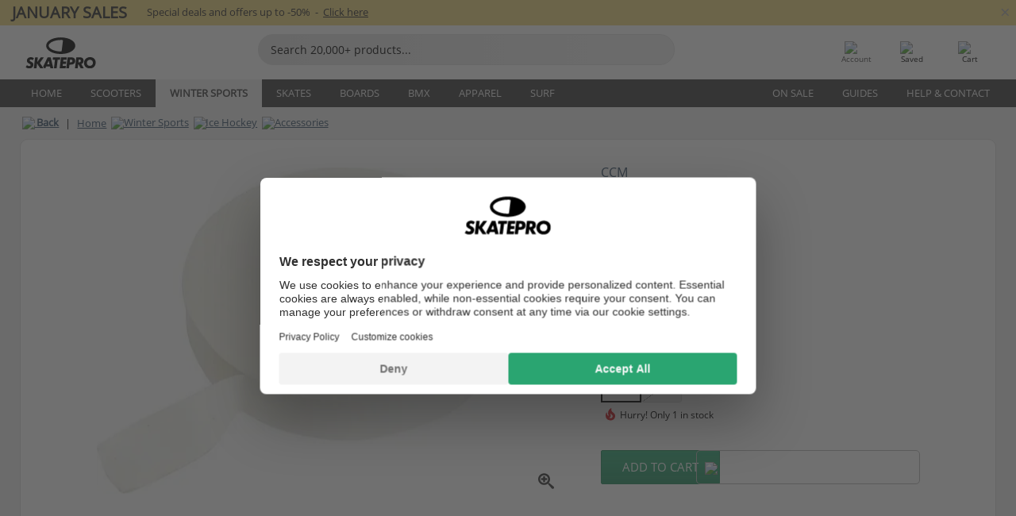

--- FILE ---
content_type: text/html; charset=UTF-8
request_url: https://www.skatepro.uk/139-15408.htm
body_size: 26872
content:
<!doctype html>
<html class="no-js" dir="ltr" lang="en-gb">
<head itemscope itemtype="http://schema.org/WebSite">
	<link rel="dns-prefetch" href="https://cdn.skatepro.com"/>
	<link rel="preconnect" href="https://cdn.skatepro.com"/>
	<meta charset="utf-8" />
	<meta itemprop="name" content="SkatePro.uk" />
	<title>CCM Stick Cloth Tape - Ice Hockey | SkatePro</title>
	<meta name="description" content="In stock. Buy now for £6.95. 20 x 25mm Cloth tape designed for hockey. Suitable for securing blades, grips, handles, as well as equipment. ✓ Fast delivery" />
	<meta property="og:image" content="https://cdn.skatepro.com/product/520/ccm-stick-cloth-tape.webp" />
	<meta property="og:title" content="CCM Stick Cloth Tape - Ice Hockey | SkatePro" />
	<meta property="og:url" content="https://www.skatepro.uk/139-15408.htm" />
	<meta property="og:type" content="website" />
	<link rel="canonical" href="https://www.skatepro.uk/139-15408.htm" />
	<link rel="alternate" hreflang="cs" href="https://www.skatepro.cz/139-15408.htm" />
	<link rel="alternate" hreflang="da" href="https://www.skatepro.dk/139-15408.htm" />
	<link rel="alternate" hreflang="de" href="https://www.skatepro.de/139-15408.htm" />
	<link rel="alternate" hreflang="de-at" href="https://www.skatepro.at/139-15408.htm" />
	<link rel="alternate" hreflang="de-ch" href="https://www.skatepro.ch/de/139-15408.htm" />
	<link rel="alternate" hreflang="el" href="https://www.skatepro.gr/139-15408.htm" />
	<link rel="alternate" hreflang="en" href="https://www.skatepro.com/en-us/139-15408.htm" />
	<link rel="alternate" hreflang="en-au" href="https://www.skatepro.com.au/139-15408.htm" />
	<link rel="alternate" hreflang="en-ca" href="https://www.skatepro.ca/en/139-15408.htm" />
	<link rel="alternate" hreflang="en-gb" href="https://www.skatepro.uk/139-15408.htm" />
	<link rel="alternate" hreflang="en-ie" href="https://www.skatepro.ie/139-15408.htm" />
	<link rel="alternate" hreflang="en-nz" href="https://www.skatepro.co.nz/139-15408.htm" />
	<link rel="alternate" hreflang="es" href="https://www.skatepro.es/139-15408.htm" />
	<link rel="alternate" hreflang="es-mx" href="https://www.skatepro.com.mx/139-15408.htm" />
	<link rel="alternate" hreflang="es-us" href="https://www.skatepro.com/es-us/139-15408.htm" />
	<link rel="alternate" hreflang="et" href="https://www.skatepro.ee/139-15408.htm" />
	<link rel="alternate" hreflang="fi" href="https://www.skatepro.fi/139-15408.htm" />
	<link rel="alternate" hreflang="fr" href="https://www.skatepro.fr/139-15408.htm" />
	<link rel="alternate" hreflang="fr-be" href="https://www.skatepro.be/fr/139-15408.htm" />
	<link rel="alternate" hreflang="fr-ca" href="https://www.skatepro.ca/fr/139-15408.htm" />
	<link rel="alternate" hreflang="fr-ch" href="https://www.skatepro.ch/fr/139-15408.htm" />
	<link rel="alternate" hreflang="hr" href="https://www.skatepro.hr/139-15408.htm" />
	<link rel="alternate" hreflang="hu" href="https://www.skatepro.hu/139-15408.htm" />
	<link rel="alternate" hreflang="it" href="https://www.skatepro.it/139-15408.htm" />
	<link rel="alternate" hreflang="lt" href="https://www.skatepro.lt/139-15408.htm" />
	<link rel="alternate" hreflang="lv" href="https://www.skatepro.lv/139-15408.htm" />
	<link rel="alternate" hreflang="nl" href="https://www.skatepro.nl/139-15408.htm" />
	<link rel="alternate" hreflang="nl-be" href="https://www.skatepro.be/nl/139-15408.htm" />
	<link rel="alternate" hreflang="no" href="https://www.skatepro.no/139-15408.htm" />
	<link rel="alternate" hreflang="pl" href="https://www.skatepro.com.pl/139-15408.htm" />
	<link rel="alternate" hreflang="pt" href="https://www.skatepro.pt/139-15408.htm" />
	<link rel="alternate" hreflang="ro" href="https://www.skatepro.ro/139-15408.htm" />
	<link rel="alternate" hreflang="ru" href="https://www.skatepro.ru/139-15408.htm" />
	<link rel="alternate" hreflang="sv" href="https://www.skatepro.se/139-15408.htm" />
	<meta name="viewport" content="width=device-width, initial-scale=1.0, maximum-scale=1" />
	<meta http-equiv="X-UA-Compatible" content="IE=edge" />
	<meta name="format-detection" content="telephone=no" />
		<meta name="msapplication-config" content="https://cdn.skatepro.com/shop/skatepro/browserconfig.xml?v=2">
	<meta name="theme-color" content="#000000">
	<link rel="apple-touch-icon" sizes="180x180" href="https://cdn.skatepro.com/shop/skatepro/apple-touch-icon.png?v=2">
	<link rel="icon" type="image/png" href="https://cdn.skatepro.com/shop/skatepro/favicon-32x32.png?v=2" sizes="32x32">
	<link rel="icon" type="image/png" href="https://cdn.skatepro.com/shop/skatepro/favicon-16x16.png?v=2" sizes="16x16">
	<link rel="manifest" href="https://cdn.skatepro.com/shop/skatepro/manifest.json?v=2">
	<link rel="mask-icon" href="https://cdn.skatepro.com/shop/skatepro/safari-pinned-tab.svg?v=3" color="#000000">
		<base href="https://www.skatepro.uk/" />
	<link rel="shortcut icon" href="https://cdn.skatepro.com/shop/skatepro/favicon.ico?v=2">
		<link rel="stylesheet" type="text/css" href="https://cdn.skatepro.com/css/vendor/foundation/foundation.min.css"  />
	<link rel="stylesheet" type="text/css" href="https://cdn.skatepro.com/css/general.min-1768609690.css"  />
	<link rel="stylesheet" type="text/css" href="https://cdn.skatepro.com/css/section.min-1768609690.css"  />
	<link rel="stylesheet" type="text/css" href="https://cdn.skatepro.com/css/section_guide.min-1768609690.css"  />
	<link rel="stylesheet" type="text/css" href="https://cdn.skatepro.com/css/sizing_guide.min-1768609690.css"  />
	<link rel="stylesheet" type="text/css" href="https://cdn.skatepro.com/css/product_info.min-1768609690.css"  />
	<link rel="stylesheet" type="text/css" href="https://cdn.skatepro.com/css/product.min-1768609690.css"  />
	<link rel="stylesheet" type="text/css" href="https://cdn.skatepro.com/css/vendor/slick/slick.css"  />
	<link rel="stylesheet" type="text/css" href="https://cdn.skatepro.com/css/vendor/photoswipe/photoswipe.css"  />
	<link rel="stylesheet" type="text/css" href="https://cdn.skatepro.com/css/vendor/photoswipe/default-skin/default_skin.css"  />
	<link rel="stylesheet" type="text/css" href="https://cdn.skatepro.com/css/other.min-1768609690.css"  />
	<link rel="stylesheet" type="text/css" href="https://cdn.skatepro.com/css/vendor/google/font.css"  />
	<script type="text/javascript" src="https://cdn.skatepro.com/web_component/autocomplete/autocomplete_section.min-1768609690.js" defer crossorigin></script>
	<script type="text/javascript" src="https://cdn.skatepro.com/web_component/autocomplete/autocomplete_product.min-1768609690.js" defer crossorigin></script>
	<script type="text/javascript" src="https://cdn.skatepro.com/web_component/autocomplete/autocomplete_phrase.min-1768609690.js" defer crossorigin></script>
	<script type="text/javascript" src="https://cdn.skatepro.com/web_component/autocomplete/autocomplete_article.min-1768609690.js" defer crossorigin></script>
	<script type="text/javascript" src="https://cdn.skatepro.com/web_component/autocomplete/autocomplete_brand.min-1768609690.js" defer crossorigin></script>
	<script type="text/javascript" src="https://cdn.skatepro.com/web_component/autocomplete/autocomplete_category.min-1768609690.js" defer crossorigin></script>
	<script type="text/javascript" src="https://cdn.skatepro.com/web_component/product_list_box.min-1768609690.js" defer crossorigin></script>
	<script type="text/javascript" src="https://cdn.skatepro.com/web_component/recommended_product.min-1768609690.js" defer crossorigin></script>
	<script type="text/javascript" src="https://cdn.skatepro.com/web_component/recommendation_section.min-1768609690.js" defer crossorigin></script>
	<script type="text/javascript" src="https://cdn.skatepro.com/web_component/custom_dialog.min-1768609690.js" defer crossorigin></script>
	<script type="text/javascript" src="https://cdn.skatepro.com/web_component/review_user.min-1768609690.js" defer crossorigin></script>
	<script type="text/javascript" src="https://cdn.skatepro.com/web_component/review_average.min-1768609690.js" defer crossorigin></script>
	<script type="text/javascript" src="https://cdn.skatepro.com/web_component/review_number_per_star.min-1768609690.js" defer crossorigin></script>
	<script type="text/javascript" src="https://cdn.skatepro.com/web_component/notification_box.min-1768609690.js" defer crossorigin></script>
	<script type="text/javascript" src="https://cdn.skatepro.com/web_component/rating_star.min-1768609690.js" defer crossorigin></script>
	<script type="text/javascript" src="https://cdn.skatepro.com/web_component/color_swatch.min-1768609690.js" defer crossorigin></script>
	<script type="text/javascript" src="https://cdn.skatepro.com/web_component/expert_review.min-1768609690.js" defer crossorigin></script>
	<script type="text/javascript" src="https://cdn.skatepro.com/web_component/review_gallery.min-1768609690.js" defer crossorigin></script>
	<script src="https://cdn.skatepro.com/js/vendor/jquery/jquery.min.js" crossorigin="anonymous"></script>
	<script src="https://cdn.skatepro.com/js/vendor/foundation/foundation.js" crossorigin="anonymous"></script>
	<script src="https://cdn.skatepro.com/js/general.min-1768609690.js" crossorigin="anonymous"></script>
	<script src="https://cdn.skatepro.com/js/vendor/adoptedstylesheet/adoptedStyleSheets.js" crossorigin="anonymous"></script>
	<script src="https://cdn.skatepro.com/js/autocomplete_search.min-1768609690.js" crossorigin="anonymous"></script>
	<script src="https://cdn.skatepro.com/js/data/model/product_model.min-1768609690.js" crossorigin="anonymous"></script>
	<script src="https://cdn.skatepro.com/js/data/model/brand_model.min-1768609690.js" crossorigin="anonymous"></script>
	<script src="https://cdn.skatepro.com/js/data/model/article_model.min-1768609690.js" crossorigin="anonymous"></script>
	<script src="https://cdn.skatepro.com/js/data/model/phrase_model.min-1768609690.js" crossorigin="anonymous"></script>
	<script src="https://cdn.skatepro.com/js/data/model/category_model.min-1768609690.js" crossorigin="anonymous"></script>
	<script src="https://cdn.skatepro.com/js/data/model/product_result_model.min-1768609690.js" crossorigin="anonymous"></script>
	<script src="https://cdn.skatepro.com/js/data/model/review_model.min-1768609690.js" crossorigin="anonymous"></script>
	<script src="https://cdn.skatepro.com/js/data/model/expert_review_model.min-1768609690.js" crossorigin="anonymous"></script>
	<script src="https://cdn.skatepro.com/js/validate.min-1768609690.js" crossorigin="anonymous"></script>
	<script src="https://cdn.skatepro.com/js/tracking.min-1768609690.js" crossorigin="anonymous"></script>
	<script src="https://cdn.skatepro.com/js/element_spacer.min-1768609690.js" crossorigin="anonymous"></script>
	<script src="https://cdn.skatepro.com/js/slider.min-1768609690.js" crossorigin="anonymous"></script>
	<script src="https://cdn.skatepro.com/js/vendor/slick/slick.js" crossorigin="anonymous"></script>
	<script src="https://cdn.skatepro.com/js/product.min-1768609690.js" crossorigin="anonymous"></script>
	<script src="https://cdn.skatepro.com/js/product_info.min-1768609690.js" crossorigin="anonymous"></script>
	<script src="https://cdn.skatepro.com/js/shorten.min-1768609690.js" crossorigin="anonymous"></script>
	<script src="https://cdn.skatepro.com/js/constant.min-1768609690.js" crossorigin="anonymous"></script>
	<script async src="https://cdn.skatepro.com/js/vendor/foundation/what-input.js" crossorigin="anonymous"></script>
	<script async src="https://cdn.skatepro.com/js/vendor/photoswipe/photoswipe.js" crossorigin="anonymous"></script>
	<script async src="https://cdn.skatepro.com/js/vendor/photoswipe/photoswipe_ui_default.js" crossorigin="anonymous"></script>
	<script id="usercentrics-cmp" src="https://web.cmp.usercentrics.eu/ui/loader.js" data-settings-id="hk8ePZ5G8CSHKr" async></script><script>
		window.addEventListener('UC_UI_INITIALIZED', function(event) {
			UC_UI.showFirstLayer();
		})
		</script><script>
		window.dataLayer = window.dataLayer || [];
    function gtag(){dataLayer.push(arguments);}
    const gtm_mode = true;
    
    gtag('consent', 'default', {
        ad_personalization: 'denied',
        ad_storage: 'denied',
        ad_user_data: 'denied',
        analytics_storage: 'denied',
        functionality_storage: 'denied',
        personalization_storage: 'denied',
        security_storage: 'granted',
        wait_for_update: 500
    });
    gtag('set', 'ads_data_redaction', true);
window.dataLayer.push({"dimension2_gtm":"15408","dimension3_gtm":"product","dimension4_gtm":"49.65"});
</script>
<script>!function(){"use strict";function l(e){for(var t=e,r=0,n=document.cookie.split(";");r<n.length;r++){var o=n[r].split("=");if(o[0].trim()===t)return o[1]}}function s(e){return localStorage.getItem(e)}function u(e){return window[e]}function A(e,t){e=document.querySelector(e);return t?null==e?void 0:e.getAttribute(t):null==e?void 0:e.textContent}var e=window,t=document,r="script",n="dataLayer",o="https://gss.skatepro.uk",a="",i="3jljyzvxkrjn",c="dkhf8eo=aWQ9R1RNLVdNQkxMV0RO&sort=desc",g="stapeUserId",v="",E="",d=!1;try{var d=!!g&&(m=navigator.userAgent,!!(m=new RegExp("Version/([0-9._]+)(.*Mobile)?.*Safari.*").exec(m)))&&16.4<=parseFloat(m[1]),f="stapeUserId"===g,I=d&&!f?function(e,t,r){void 0===t&&(t="");var n={cookie:l,localStorage:s,jsVariable:u,cssSelector:A},t=Array.isArray(t)?t:[t];if(e&&n[e])for(var o=n[e],a=0,i=t;a<i.length;a++){var c=i[a],c=r?o(c,r):o(c);if(c)return c}else console.warn("invalid uid source",e)}(g,v,E):void 0;d=d&&(!!I||f)}catch(e){console.error(e)}var m=e,g=(m[n]=m[n]||[],m[n].push({"gtm.start":(new Date).getTime(),event:"gtm.js"}),t.getElementsByTagName(r)[0]),v=I?"&bi="+encodeURIComponent(I):"",E=t.createElement(r),f=(d&&(i=8<i.length?i.replace(/([a-z]{8}$)/,"kp$1"):"kp"+i),!d&&a?a:o);E.async=!0,E.src=f+"/"+i+".js?"+c+v,null!=(e=g.parentNode)&&e.insertBefore(E,g)}();</script>
<script type="text/javascript" async src="https://www.googletagmanager.com/gtag/js?id=AW-925254201"></script>
<script type="text/javascript">
		gtag('js', new Date());
		gtag('config', 'AW-925254201', {'groups':'adwords', 'allow_enhanced_conversions':true});
</script>
		<!-- BING UET START -->
		<script type="text/plain" data-usercentrics="Microsoft Advertising Remarketing">
		try {
		(function(w,d,t,r,u){var f,n,i;w[u]=w[u]||[],f=function(){var o={ti:"5218731"};o.q=w[u];if(typeof UET==="function"){w[u]=new UET(o),w[u].push("pageLoad")}},n=d.createElement(t),n.src=r,n.async=1,n.onload=n.onreadystatechange=function(){var s=this.readyState;s&&s!=="loaded"&&s!=="complete"||(f(),n.onload=n.onreadystatechange=null)},i=d.getElementsByTagName(t)[0],i.parentNode.insertBefore(n,i)})(window,document,"script","//bat.bing.com/bat.js","uetq");
				} catch(e) {
			//Ignore errors
		}
		</script>
		<noscript>
			<img src="//bat.bing.com/action/0?ti=5218731&Ver=2" height="0" width="0" style="display:none; visibility: hidden;" />
		</noscript>
		<!-- BING UET END -->
		<script async="true" type="text/plain" src="https://s.kk-resources.com/leadtag.js" data-usercentrics="Kelkoo"></script>
		<script type="text/plain" src="//cdn.scarabresearch.com/js/187079763D62B1FC/scarab-v2.js" data-usercentrics="Emarsys" id="scarab-js-api"></script>
		<script type="text/plain" data-usercentrics="Emarsys">
		var ScarabQueue;
		ScarabQueue = ScarabQueue || [];
		</script>
		</head>
<body>
	<noscript><iframe src="https://gss.skatepro.uk/ns.html?id=GTM-WMBLLWDN" height="0" width="0" style="display:none;visibility:hidden"></iframe></noscript>
		<noscript id="deferred-styles">
			<link rel="stylesheet" type="text/css" href="https://cdn.skatepro.com/css/mobile_menu2.min-1768609690.css" media="(max-width: 78.125em)" />
<link rel="stylesheet" type="text/css" href="https://cdn.skatepro.com/css/review.min-1768609690.css"  />
		</noscript>
		<script>
						(function() {
				if (typeof window.CustomEvent === "function") {
					return false;
				}

				function CustomEvent(event, params) {
					params = params || {bubbles: false, cancelable: false, detail: undefined};
					var evt = document.createEvent('CustomEvent');
					evt.initCustomEvent(event, params.bubbles, params.cancelable, params.detail);
					return evt;
				}
				CustomEvent.prototype = window.Event.prototype;
				window.CustomEvent = CustomEvent;
			})();
			var slick_loaded_event = new CustomEvent('slick_loaded', {});
			var loadDeferredStyles = function() {
				var addStylesNode = document.getElementById("deferred-styles");
				var replacement = document.createElement("div");
				replacement.innerHTML = addStylesNode.textContent;
				document.body.appendChild(replacement);
				addStylesNode.parentElement.removeChild(addStylesNode);
			};
			var raf = requestAnimationFrame || mozRequestAnimationFrame || webkitRequestAnimationFrame || msRequestAnimationFrame;
			if (raf) {
				raf(function() {
					window.setTimeout(loadDeferredStyles, 0);
				});
			}
			else {
				window.addEventListener('load', loadDeferredStyles);
			}
		</script>
		
		<script>
		let data_provider_settings = {
			'cluster_id': 'w251AC48E',
			'market': 'UK_EN',
			'locale': 'en-GB',
			'touchpoint': window.innerWidth > 1250 ? 'desktop' : 'mobile',
			'session_key': 'be0ed488f2c4c75855353e069b4d944d',
			'customer_key': '',
			'limit': 60,
			'skip': 0,
		}
		let format_settings = {
			'link_prefix': 'https://www.skatepro.uk',
			'price_format': {"title":"Engelsk pund","symbol_left":"\u00a3","symbol_right":"","symbol_space":"no","decimal_point":".","thousands_point":",","decimal_places":"2","value":"0.11664392","code":"GBP","currencies_id":"8","is_default":"1","allow_code_prepend":"0"},
			'cdn': 'https://cdn.skatepro.com',
			'static': 'https://static.skatepro.com',
			'date_format': 'd/m/Y',
			'company_name': 'SkatePro',
		}
		let content_provider = 'voyado';
		let recommendation_provider = 'voyado';
		let search_provider = 'voyado';
		
		window.asset_manifest = JSON.parse('{"js\/shop_payment.js":"js\/shop_payment.min-1768609690.js","js\/product_info_module.js":"js\/product_info_module.min-1768609690.js","js\/account_history_info.js":"js\/account_history_info.min-1768609690.js","js\/product.js":"js\/product.min-1768609690.js","js\/product_info.js":"js\/product_info.min-1768609690.js","js\/specials_module.js":"js\/specials_module.min-1768609690.js","js\/checkout.js":"js\/checkout.min-1768609690.js","js\/customizer_module.js":"js\/customizer_module.min-1768609690.js","js\/account_history.js":"js\/account_history.min-1768609690.js","js\/dialog_polyfill.js":"js\/dialog_polyfill.min-1768609690.js","js\/checkout_shop_module.js":"js\/checkout_shop_module.min-1768609690.js","js\/reviews_write.js":"js\/reviews_write.min-1768609690.js","js\/constant.js":"js\/constant.min-1768609690.js","js\/error404_module.js":"js\/error404_module.min-1768609690.js","js\/account.js":"js\/account.min-1768609690.js","js\/build.js":"js\/build.min-1768609690.js","js\/product_info_module.min2.js":"js\/product_info_module.min2.min-1761120504.js","js\/brand_module.js":"js\/brand_module.min-1768609690.js","js\/article_module.js":"js\/article_module.min-1768609690.js","js\/reviews_write_module.js":"js\/reviews_write_module.min-1768609690.js","js\/element_spacer.js":"js\/element_spacer.min-1768609690.js","js\/tracking.js":"js\/tracking.min-1768609690.js","js\/search_module.js":"js\/search_module.min-1768609690.js","js\/collect_component.js":"js\/collect_component.min-1768609690.js","js\/form_check.js":"js\/form_check.min-1768609690.js","js\/category_module.js":"js\/category_module.min-1768609690.js","js\/index_module.js":"js\/index_module.min-1768609690.js","js\/product_info.min2.js":"js\/product_info.min2.min-1761025787.js","js\/logoff_module.js":"js\/logoff_module.min-1768609690.js","js\/general.js":"js\/general.min-1768609690.js","js\/sizing_guide_module.js":"js\/sizing_guide_module.min-1768609690.js","js\/barcode_scanner.js":"js\/barcode_scanner.min-1768609690.js","js\/validate.js":"js\/validate.min-1768609690.js","js\/collect.js":"js\/collect.min-1768609690.js","js\/autocomplete_search.js":"js\/autocomplete_search.min-1768609690.js","js\/cart.js":"js\/cart.min-1768609690.js","js\/data\/model\/expert_review_model.js":"js\/data\/model\/expert_review_model.min-1768609690.js","js\/data\/model\/phrase_model.js":"js\/data\/model\/phrase_model.min-1768609690.js","js\/data\/model\/product_result_model.js":"js\/data\/model\/product_result_model.min-1768609690.js","js\/data\/model\/top3_subsection_model.js":"js\/data\/model\/top3_subsection_model.min-1768609690.js","js\/data\/model\/product_model.js":"js\/data\/model\/product_model.min-1768609690.js","js\/data\/model\/article_model.js":"js\/data\/model\/article_model.min-1768609690.js","js\/data\/model\/brand_model.js":"js\/data\/model\/brand_model.min-1768609690.js","js\/data\/model\/cart_product_model.js":"js\/data\/model\/cart_product_model.min-1768609690.js","js\/data\/model\/filter_type_text_model.js":"js\/data\/model\/filter_type_text_model.min-1768609690.js","js\/data\/model\/filter_type_sort_model.js":"js\/data\/model\/filter_type_sort_model.min-1768609690.js","js\/data\/model\/filter_value_color_model.js":"js\/data\/model\/filter_value_color_model.min-1768609690.js","js\/data\/model\/filter_type_range_model.js":"js\/data\/model\/filter_type_range_model.min-1768609690.js","js\/data\/model\/category_model.js":"js\/data\/model\/category_model.min-1768609690.js","js\/data\/model\/return_product_model.js":"js\/data\/model\/return_product_model.min-1768609690.js","js\/data\/model\/review_model.js":"js\/data\/model\/review_model.min-1768609690.js","js\/data\/model\/filter_type_color_model.js":"js\/data\/model\/filter_type_color_model.min-1768609690.js","js\/data\/model\/filter_type_model.js":"js\/data\/model\/filter_type_model.min-1768609690.js","js\/data\/model\/filter_value_text_model.js":"js\/data\/model\/filter_value_text_model.min-1768609690.js","js\/data\/model\/filter_value_model.js":"js\/data\/model\/filter_value_model.min-1768609690.js","js\/data\/data_service.js":"js\/data\/data_service.min-1768609690.js","js\/data\/product_list_state.js":"js\/data\/product_list_state.min-1768609690.js","js\/data\/provider\/skatepro\/map_to_category_model.js":"js\/data\/provider\/skatepro\/map_to_category_model.min-1768609690.js","js\/data\/provider\/skatepro\/search.js":"js\/data\/provider\/skatepro\/search.min-1768609690.js","js\/data\/provider\/skatepro\/autocomplete.js":"js\/data\/provider\/skatepro\/autocomplete.min-1768609690.js","js\/data\/provider\/skatepro\/index.js":"js\/data\/provider\/skatepro\/index.min-1768609690.js","js\/data\/provider\/skatepro\/article.js":"js\/data\/provider\/skatepro\/article.min-1768609690.js","js\/data\/provider\/skatepro\/sizing_guide.js":"js\/data\/provider\/skatepro\/sizing_guide.min-1768609690.js","js\/data\/provider\/skatepro\/service.js":"js\/data\/provider\/skatepro\/service.min-1768609690.js","js\/data\/provider\/skatepro\/cart.js":"js\/data\/provider\/skatepro\/cart.min-1768609690.js","js\/data\/provider\/skatepro\/product.js":"js\/data\/provider\/skatepro\/product.min-1768609690.js","js\/data\/provider\/skatepro\/category.js":"js\/data\/provider\/skatepro\/category.min-1768609690.js","js\/data\/provider\/skatepro\/map_to_brand_model.js":"js\/data\/provider\/skatepro\/map_to_brand_model.min-1768609690.js","js\/data\/provider\/skatepro\/specials.js":"js\/data\/provider\/skatepro\/specials.min-1768609690.js","js\/data\/provider\/skatepro\/map_to_article_model.js":"js\/data\/provider\/skatepro\/map_to_article_model.min-1768609690.js","js\/data\/provider\/skatepro\/map_to_product_model.js":"js\/data\/provider\/skatepro\/map_to_product_model.min-1768609690.js","js\/data\/provider\/voyado\/filter.js":"js\/data\/provider\/voyado\/filter.min-1768609690.js","js\/data\/provider\/voyado\/map_to_brand_model.js":"js\/data\/provider\/voyado\/map_to_brand_model.min-1768609690.js","js\/data\/provider\/voyado\/map_to_phrase_model.js":"js\/data\/provider\/voyado\/map_to_phrase_model.min-1768609690.js","js\/data\/provider\/voyado\/map_to_article_model.js":"js\/data\/provider\/voyado\/map_to_article_model.min-1768609690.js","js\/data\/provider\/voyado\/map_to_product_model.js":"js\/data\/provider\/voyado\/map_to_product_model.min-1768609690.js","js\/data\/provider\/voyado\/service.js":"js\/data\/provider\/voyado\/service.min-1768609690.js","js\/data\/provider\/voyado\/product.js":"js\/data\/provider\/voyado\/product.min-1768609690.js","js\/data\/provider\/voyado\/map_to_filter_model.js":"js\/data\/provider\/voyado\/map_to_filter_model.min-1768609690.js","js\/data\/provider\/voyado\/search.js":"js\/data\/provider\/voyado\/search.min-1768609690.js","js\/data\/provider\/voyado\/map_to_category_model.js":"js\/data\/provider\/voyado\/map_to_category_model.min-1768609690.js","js\/data\/provider\/voyado\/notification.js":"js\/data\/provider\/voyado\/notification.min-1768609690.js","js\/data\/provider\/voyado\/cart.js":"js\/data\/provider\/voyado\/cart.min-1768609690.js","js\/data\/provider\/voyado\/search_origin.js":"js\/data\/provider\/voyado\/search_origin.min-1768609690.js","js\/data\/provider\/voyado\/api.js":"js\/data\/provider\/voyado\/api.min-1768609690.js","js\/data\/provider\/voyado\/landing_page.js":"js\/data\/provider\/voyado\/landing_page.min-1768609690.js","js\/data\/provider\/voyado\/autocomplete.js":"js\/data\/provider\/voyado\/autocomplete.min-1768609690.js","js\/cart_module.js":"js\/cart_module.min-1768609690.js","js\/slider.js":"js\/slider.min-1768609690.js","js\/checkout_shop.js":"js\/checkout_shop.min-1768609690.js","js\/filter.js":"js\/filter.min-1768609690.js","js\/test.js":"js\/test.min-1768609690.js","js\/mobile_menu.js.php":"js\/mobile_menu.js.min-1768609690.php","js\/shorten.js":"js\/shorten.min-1768609690.js","js\/render_list.js":"js\/render_list.min-1768609690.js","js\/contact_us.js":"js\/contact_us.min-1768609690.js","js\/customizer.js":"js\/customizer.min-1768609690.js","css\/search.css":"css\/search.min-1768609690.css","css\/section_product.css":"css\/section_product.min-1768609690.css","css\/category.css":"css\/category.min-1768609690.css","css\/checkout.css":"css\/checkout.min-1768609690.css","css\/collect_mobile.css":"css\/collect_mobile.min-1768609690.css","css\/review.css":"css\/review.min-1768609690.css","css\/section_category.css":"css\/section_category.min-1768609690.css","css\/section_minibanner.css":"css\/section_minibanner.min-1768609690.css","css\/general_nordicsport.css":"css\/general_nordicsport.min-1768609690.css","css\/account.css":"css\/account.min-1768609690.css","css\/team_skatepro.css":"css\/team_skatepro.min-1768609690.css","css\/general.css":"css\/general.min-1768609690.css","css\/checkout_right_cart.css":"css\/checkout_right_cart.min-1768609690.css","css\/other.css":"css\/other.min-1768609690.css","css\/section_brand.css":"css\/section_brand.min-1768609690.css","css\/section_top3.css":"css\/section_top3.min-1768609690.css","css\/section_about.css":"css\/section_about.min-1768609690.css","css\/customizer.css":"css\/customizer.min-1768609690.css","css\/checkout_shop.css":"css\/checkout_shop.min-1768609690.css","css\/build.css":"css\/build.min-1768609690.css","css\/product.css":"css\/product.min-1768609690.css","css\/article.css":"css\/article.min-1768609690.css","css\/filter.css":"css\/filter.min-1768609690.css","css\/printorder.css":"css\/printorder.min-1768609690.css","css\/account_history_info.css":"css\/account_history_info.min-1768609690.css","css\/mobile_menu2.css":"css\/mobile_menu2.min-1768609690.css","css\/section.css":"css\/section.min-1768609690.css","css\/section_guide.css":"css\/section_guide.min-1768609690.css","css\/collect_tablet.css":"css\/collect_tablet.min-1768609690.css","css\/mobile_menu.css":"css\/mobile_menu.min-1768609690.css","css\/dialog_polyfill.css":"css\/dialog_polyfill.min-1768609690.css","css\/product_info.css":"css\/product_info.min-1768609690.css","css\/domain_article.css":"css\/domain_article.min-1768609690.css","css\/sizing_guide.css":"css\/sizing_guide.min-1768609690.css","web_component\/color_swatch.js":"web_component\/color_swatch.min-1768609690.js","web_component\/recommendation_section.js":"web_component\/recommendation_section.min-1768609690.js","web_component\/review_average.js":"web_component\/review_average.min-1768609690.js","web_component\/product_list_box.js":"web_component\/product_list_box.min-1768609690.js","web_component\/recommended_product.js":"web_component\/recommended_product.min-1768609690.js","web_component\/autocomplete\/autocomplete_brand.js":"web_component\/autocomplete\/autocomplete_brand.min-1768609690.js","web_component\/autocomplete\/autocomplete_phrase.js":"web_component\/autocomplete\/autocomplete_phrase.min-1768609690.js","web_component\/autocomplete\/autocomplete_article.js":"web_component\/autocomplete\/autocomplete_article.min-1768609690.js","web_component\/autocomplete\/autocomplete_section.js":"web_component\/autocomplete\/autocomplete_section.min-1768609690.js","web_component\/autocomplete\/autocomplete_category.js":"web_component\/autocomplete\/autocomplete_category.min-1768609690.js","web_component\/autocomplete\/autocomplete_product.js":"web_component\/autocomplete\/autocomplete_product.min-1768609690.js","web_component\/input_currency.js":"web_component\/input_currency.min-1768609690.js","web_component\/expert_review.js":"web_component\/expert_review.min-1768609690.js","web_component\/pagination_list.js":"web_component\/pagination_list.min-1768609690.js","web_component\/article_list_box.js":"web_component\/article_list_box.min-1768609690.js","web_component\/webpos\/webpos_quantity_input.js":"web_component\/webpos\/webpos_quantity_input.min-1768609690.js","web_component\/webpos\/webpos_delete.js":"web_component\/webpos\/webpos_delete.min-1768609690.js","web_component\/webpos\/webpos_return_product.js":"web_component\/webpos\/webpos_return_product.min-1768609690.js","web_component\/webpos\/webpos_product.js":"web_component\/webpos\/webpos_product.min-1768609690.js","web_component\/product_list_section.js":"web_component\/product_list_section.min-1768609690.js","web_component\/page_load_more.js":"web_component\/page_load_more.min-1768609690.js","web_component\/category_button.js":"web_component\/category_button.min-1768609690.js","web_component\/review_user.js":"web_component\/review_user.min-1768609690.js","web_component\/review_number_per_star.js":"web_component\/review_number_per_star.min-1768609690.js","web_component\/notification_box.js":"web_component\/notification_box.min-1768609690.js","web_component\/filter\/filter_option_range.js":"web_component\/filter\/filter_option_range.min-1768609690.js","web_component\/filter\/filter_button_badge.js":"web_component\/filter\/filter_button_badge.min-1768609690.js","web_component\/filter\/filter_option_radio.js":"web_component\/filter\/filter_option_radio.min-1768609690.js","web_component\/filter\/filter_button_reset.js":"web_component\/filter\/filter_button_reset.min-1768609690.js","web_component\/filter\/filter_button_list.js":"web_component\/filter\/filter_button_list.min-1768609690.js","web_component\/filter\/filter_button_sort.js":"web_component\/filter\/filter_button_sort.min-1768609690.js","web_component\/filter\/filter_option_checkbox.js":"web_component\/filter\/filter_option_checkbox.min-1768609690.js","web_component\/filter\/filter_button.js":"web_component\/filter\/filter_button.min-1768609690.js","web_component\/filter\/filter_option_color.js":"web_component\/filter\/filter_option_color.min-1768609690.js","web_component\/filter\/filter_dialog.js":"web_component\/filter\/filter_dialog.min-1768609690.js","web_component\/custom_dialog.js":"web_component\/custom_dialog.min-1768609690.js","web_component\/account\/account_order.js":"web_component\/account\/account_order.min-1768609690.js","web_component\/account\/account_dashboard_button.js":"web_component\/account\/account_dashboard_button.min-1768609690.js","web_component\/review_gallery.js":"web_component\/review_gallery.min-1768609690.js","web_component\/rating_star.js":"web_component\/rating_star.min-1768609690.js","web_component\/article_list_section.js":"web_component\/article_list_section.min-1768609690.js","web_component\/top3\/top3_subsection.js":"web_component\/top3\/top3_subsection.min-1768609690.js","web_component\/top3\/top3_product.js":"web_component\/top3\/top3_product.min-1768609690.js","web_component\/top3\/top3_section.js":"web_component\/top3\/top3_section.min-1768609690.js"}');
  		window.asset = function (path) {
    		return 'https://cdn.skatepro.com/' + (window.asset_manifest[path] || path);
		};
		
		var cache_bust_data_provider = '?74';
		
		let DEV_ONLY = false;
		</script>
		<script type='module'>
		//TODO TSJ, 2024-07-04: Put this somewhere else - it does not belong here
		const { data_service } = await import(asset('js/data/data_service.js'));
		
		let notification_data_provider_settings = {
				...data_provider_settings,
				provider: 'voyado'
			};
		let notification_instance = await data_service.create(notification_data_provider_settings);
		
		// Voyado notification handling
		document.body.addEventListener('click', async (event) => {
			// Check if the clicked element is a custom element (contains a hyphen)
			if (event.target.tagName && event.target.tagName.includes('-')) {
				// We use composedPath() to get the full path of the event, including the shadow DOM for nested custom elements
				const path = event.composedPath();
  
				// Find the first <a> element with a data-track_value/track_type attribute
				const targetLink = path.find(element =>
					element instanceof HTMLAnchorElement && element.hasAttribute('data-track_type') && element.hasAttribute('data-track_value')
				);
				
				if (targetLink) {
					const track_type = targetLink.getAttribute('data-track_type');
					const track_value = targetLink.getAttribute('data-track_value');
					
					// Stop the default behavior of the <a> tag
					event.preventDefault();
					
					switch (track_type) {
						case 'click':
							await notification_instance.notification_click(track_value);
							break;
						case 'add_favorite':
							await notification_instance.notification_add_favorite(track_value);
							break;
						case 'remove_favorite':
							await notification_instance.notification_remove_favorite(track_value);
							break;
						case 'add_to_cart':
							await notification_instance.notification_add_to_cart(track_value);
							break;
					}
					
					if (event.ctrlKey || event.shiftKey || event.metaKey) {
						window.open(targetLink.href, '_blank');
					} 
					else {
						window.location.href = targetLink.href;
					}
				}
			}
		});
		</script>
		
		<div class="header_infobar" style="background-color:#F1D77E;">
			<div class="row collapse infobar_content" onclick="location.href='https://www.skatepro.uk/l1112.htm';">
				<div class="width_row" style="background-color:#F1D77E;">			
			<div class="float-left display_inline_block font_size_20 bold uppercase" style="font-size: 20px; margin-right: 25px; line-height: 100%;color: #2B2B2B">January sales
			</div>
			<div class="float-left align_left" style="font-size: 13px; padding-right: 30px;color: #2B2B2B">
				Special deals and offers up to -50%&nbsp; -&nbsp; <span style="text-decoration: underline">Click here</span>
			</div>
		</div>
			</div>
			
		<div class="infobar_close_x" onclick="close_banner(event, 'seasonal_sale', true);$(this).closest('div.header_infobar').slideToggle();">&times;</div>			
	
		</div>
	<!-- header -->
<div class="header_container" style="position: relative;">
	<div class="row collapse" style="position: relative; padding-top: 4px;">
		<div class="small-8 medium-7 large-3 columns">
			<div style="display: table; width: 100%;">
				<div style="display: table-cell; width: 1%;">
					<div class="header_mobile hide-for-large" style="min-width: 60px;color:#FFF;" onclick="toggle_mobile_menu()">
						<div class="mobile_menu_button">
							<span class="mobile_menu_button_bar"></span>
							<span class="mobile_menu_button_bar"></span>
							<span class="mobile_menu_button_bar"></span>
							<span class="mobile_menu_button_bar"></span>
							<div>Menu</div>
						</div>
					</div>
				</div>

								<div class="header_logo_container" style="display: table-cell; text-align: center;">
					<div class="header_logo"><a href="https://www.skatepro.uk/" title="SkatePro"><img src="https://cdn.skatepro.com/shop/skatepro/logo.svg?7" alt="SkatePro" height="39" width="105" /></a></div>
				</div>
			</div>
		</div>
		<ul class="mobilemenu2 hide-for-large" style="display: none;"><li data-id="2" class="subcat"><div><img src="https://cdn.skatepro.com/icon/menu/2.svg" style="height: 30px;" />Scooters</div><ul><li class="hide-for-large mobilemenu2_back">Scooters</li><li data-id="251" class="subcat"><div>Parts</div><ul><li class="hide-for-large mobilemenu2_back">Parts</li><li data-id="252"><div><a href="https://www.skatepro.uk/c252.htm">Wheels</a></div></li>
			<li data-id="242"><div><a href="https://www.skatepro.uk/c242.htm">Bars</a></div></li>
			<li data-id="246"><div><a href="https://www.skatepro.uk/c246.htm">Grips</a></div></li>
			<li data-id="243"><div><a href="https://www.skatepro.uk/c243.htm">Decks</a></div></li>
			<li data-id="247"><div><a href="https://www.skatepro.uk/c247.htm">Griptape</a></div></li>
			<li data-id="244"><div><a href="https://www.skatepro.uk/c244.htm">Forks</a></div></li>
			<li data-id="250"><div><a href="https://www.skatepro.uk/c250.htm">Headsets</a></div></li>
			<li data-id="245"><div><a href="https://www.skatepro.uk/c245.htm">Clamps</a></div></li>
			<li data-id="270"><div><a href="https://www.skatepro.uk/c270.htm">Compression</a></div></li>
			<li data-id="248"><div><a href="https://www.skatepro.uk/c248.htm">Brakes</a></div></li>
			<li data-id="297"><div><a href="https://www.skatepro.uk/c297.htm">Axles</a></div></li>
			<li data-id="264"><div><a href="https://www.skatepro.uk/c264.htm">Bearings</a></div></li>
			<li data-id="283"><div><a href="https://www.skatepro.uk/c283.htm">Deck Spacers</a></div></li>
			<li data-id="298"><div><a href="https://www.skatepro.uk/c298.htm">Miscellaneous</a></div></li>
			</ul></li>
			<li data-id="218"><div><a href="https://www.skatepro.uk/c218.htm">Stunt</a></div></li>
			<li data-id="108"><div><a href="https://www.skatepro.uk/c108.htm">Trampoline</a></div></li>
			<li data-id="20" class="subcat"><div>Kids</div><ul><li class="hide-for-large mobilemenu2_back">Kids</li><li data-id="239"><div><a href="https://www.skatepro.uk/c239.htm">Scooters</a></div></li>
			<li data-id="329"><div><a href="https://www.skatepro.uk/c329.htm">Balance Bikes</a></div></li>
			<li data-id="160"><div><a href="https://www.skatepro.uk/c160.htm">Wheels</a></div></li>
			<li data-id="167"><div><a href="https://www.skatepro.uk/c167.htm">Bearings</a></div></li>
			<li data-id="207"><div><a href="https://www.skatepro.uk/c207.htm">Accessories</a></div></li>
			</ul></li>
			<li data-id="210" class="subcat"><div>Big Wheels</div><ul><li class="hide-for-large mobilemenu2_back">Big Wheels</li><li data-id="90"><div><a href="https://www.skatepro.uk/c90.htm">Scooters</a></div></li>
			<li data-id="296"><div><a href="https://www.skatepro.uk/c296.htm">Accessories</a></div></li>
			</ul></li>
			<li data-id="82" class="subcat"><div>Merchandise</div><ul><li class="hide-for-large mobilemenu2_back">Merchandise</li><li data-id="254"><div><a href="https://www.skatepro.uk/c254.htm">Stickers</a></div></li>
			<li data-id="177"><div><a href="https://www.skatepro.uk/c177.htm">Miscellaneous</a></div></li>
			<li data-id="49"><div><a href="https://www.skatepro.uk/c49.htm">Kendama</a></div></li>
			</ul></li>
			<li data-id="275" class="subcat"><div>Protection</div><ul><li class="hide-for-large mobilemenu2_back">Protection</li><li data-id="237"><div><a href="https://www.skatepro.uk/c237.htm">Mouth Guards</a></div></li>
			<li data-id="481"><div><a href="https://www.skatepro.uk/c481.htm">Helmets</a></div></li>
			<li data-id="215" class="subcat"><div>Kids</div><ul><li class="hide-for-large mobilemenu2_back">Kids</li><li data-id="489"><div><a href="https://www.skatepro.uk/c489.htm">Helmets</a></div></li>
			<li data-id="502"><div><a href="https://www.skatepro.uk/c502.htm">Pads</a></div></li>
			</ul></li>
			<li data-id="449"><div><a href="https://www.skatepro.uk/c449.htm">Gloves</a></div></li>
			<li data-id="470"><div><a href="https://www.skatepro.uk/c470.htm">Sets</a></div></li>
			<li data-id="499"><div><a href="https://www.skatepro.uk/c499.htm">Knee Pads</a></div></li>
			<li data-id="477"><div><a href="https://www.skatepro.uk/c477.htm">Elbow Pads</a></div></li>
			<li data-id="104"><div><a href="https://www.skatepro.uk/c104.htm">Impact Shorts</a></div></li>
			<li data-id="458"><div><a href="https://www.skatepro.uk/c458.htm">Shin & Ankle</a></div></li>
			</ul></li>
			<li data-id="47"><div><a href="https://www.skatepro.uk/c47.htm">Ramps</a></div></li>
			<li data-id="45"><div><a href="https://www.skatepro.uk/c45.htm">Locks</a></div></li>
			<li data-id="1009"><div><a href="https://www.skatepro.uk/c1009.htm">Snowscoots</a></div></li>
			</ul></li>
			<li data-id="19" class="subcat"><div><img src="https://cdn.skatepro.com/icon/menu/19.svg" style="height: 30px;" />Winter Sports</div><ul><li class="hide-for-large mobilemenu2_back">Winter Sports</li><li data-id="71" class="subcat"><div>Ice Skates</div><ul><li class="hide-for-large mobilemenu2_back">Ice Skates</li><li data-id="233"><div><a href="https://www.skatepro.uk/c233.htm">Kids</a></div></li>
			<li data-id="232"><div><a href="https://www.skatepro.uk/c232.htm">Figure Skates</a></div></li>
			<li data-id="89"><div><a href="https://www.skatepro.uk/c89.htm">Recreational</a></div></li>
			<li data-id="1001"><div><a href="https://www.skatepro.uk/c1001.htm">Ice Hockey</a></div></li>
			<li data-id="161"><div><a href="https://www.skatepro.uk/c161.htm">Accessories</a></div></li>
			<li data-id="527"><div><a href="https://www.skatepro.uk/c527.htm">Insoles</a></div></li>
			<li data-id="494" class="subcat"><div>Protection</div><ul><li class="hide-for-large mobilemenu2_back">Protection</li><li data-id="134" class="subcat"><div>Kids</div><ul><li class="hide-for-large mobilemenu2_back">Kids</li><li data-id="484"><div><a href="https://www.skatepro.uk/c484.htm">Helmets</a></div></li>
			<li data-id="474"><div><a href="https://www.skatepro.uk/c474.htm">Packs</a></div></li>
			</ul></li>
			<li data-id="483"><div><a href="https://www.skatepro.uk/c483.htm">Helmets</a></div></li>
			<li data-id="601"><div><a href="https://www.skatepro.uk/c601.htm">Sets</a></div></li>
			<li data-id="603"><div><a href="https://www.skatepro.uk/c603.htm">Wrist Guards</a></div></li>
			<li data-id="609"><div><a href="https://www.skatepro.uk/c609.htm">Knee Pads</a></div></li>
			<li data-id="476"><div><a href="https://www.skatepro.uk/c476.htm">Elbow Pads</a></div></li>
			<li data-id="495"><div><a href="https://www.skatepro.uk/c495.htm">Impact Shorts</a></div></li>
			</ul></li>
			</ul></li>
			<li data-id="331" class="subcat"><div>Alpine Skiing</div><ul><li class="hide-for-large mobilemenu2_back">Alpine Skiing</li><li data-id="68" class="subcat"><div>Skis</div><ul><li class="hide-for-large mobilemenu2_back">Skis</li><li data-id="306"><div><a href="https://www.skatepro.uk/c306.htm">Kids Skis</a></div></li>
			<li data-id="335"><div><a href="https://www.skatepro.uk/c335.htm">All Mountain Skis</a></div></li>
			<li data-id="337"><div><a href="https://www.skatepro.uk/c337.htm">Carving Skis</a></div></li>
			<li data-id="171"><div><a href="https://www.skatepro.uk/c171.htm">Race Skis</a></div></li>
			<li data-id="336"><div><a href="https://www.skatepro.uk/c336.htm">Twin Tip Skis</a></div></li>
			<li data-id="59"><div><a href="https://www.skatepro.uk/c59.htm">Freeride Skis</a></div></li>
			<li data-id="96"><div><a href="https://www.skatepro.uk/c96.htm">Backcountry Skis</a></div></li>
			</ul></li>
			<li data-id="282" class="subcat"><div>Ski Boots</div><ul><li class="hide-for-large mobilemenu2_back">Ski Boots</li><li data-id="304"><div><a href="https://www.skatepro.uk/c304.htm">Men</a></div></li>
			<li data-id="307"><div><a href="https://www.skatepro.uk/c307.htm">Kids</a></div></li>
			<li data-id="339"><div><a href="https://www.skatepro.uk/c339.htm">Women</a></div></li>
			<li data-id="533"><div><a href="https://www.skatepro.uk/c533.htm">Insoles</a></div></li>
			</ul></li>
			<li data-id="326"><div><a href="https://www.skatepro.uk/c326.htm">Ski Bindings</a></div></li>
			<li data-id="305"><div><a href="https://www.skatepro.uk/c305.htm">Ski Poles</a></div></li>
			<li data-id="363" class="subcat"><div>Goggles</div><ul><li class="hide-for-large mobilemenu2_back">Goggles</li><li data-id="320"><div><a href="https://www.skatepro.uk/c320.htm">Goggles</a></div></li>
			<li data-id="267"><div><a href="https://www.skatepro.uk/c267.htm">Covers</a></div></li>
			</ul></li>
			<li data-id="611" class="subcat"><div>Accessories</div><ul><li class="hide-for-large mobilemenu2_back">Accessories</li><li data-id="173"><div><a href="https://www.skatepro.uk/c173.htm">Skins</a></div></li>
			<li data-id="103"><div><a href="https://www.skatepro.uk/c103.htm">Maintenance</a></div></li>
			<li data-id="324"><div><a href="https://www.skatepro.uk/c324.htm">Miscellaneous</a></div></li>
			</ul></li>
			<li data-id="165" class="subcat"><div>Protection</div><ul><li class="hide-for-large mobilemenu2_back">Protection</li><li data-id="316"><div><a href="https://www.skatepro.uk/c316.htm">Helmets</a></div></li>
			<li data-id="492"><div><a href="https://www.skatepro.uk/c492.htm">Impact Shorts</a></div></li>
			<li data-id="323"><div><a href="https://www.skatepro.uk/c323.htm">Back Protectors</a></div></li>
			</ul></li>
			<li data-id="812"><div><a href="https://www.skatepro.uk/c812.htm">Avalanche Gear</a></div></li>
			<li data-id="1011"><div><a href="https://www.skatepro.uk/c1011.htm">Bags</a></div></li>
			</ul></li>
			<li data-id="100" class="subcat"><div>Snowboards</div><ul><li class="hide-for-large mobilemenu2_back">Snowboards</li><li data-id="60"><div><a href="https://www.skatepro.uk/c60.htm">Boards</a></div></li>
			<li data-id="309"><div><a href="https://www.skatepro.uk/c309.htm">Boots</a></div></li>
			<li data-id="310"><div><a href="https://www.skatepro.uk/c310.htm">Bindings</a></div></li>
			<li data-id="312"><div><a href="https://www.skatepro.uk/c312.htm">Kids</a></div></li>
			<li data-id="358" class="subcat"><div>Protection</div><ul><li class="hide-for-large mobilemenu2_back">Protection</li><li data-id="485"><div><a href="https://www.skatepro.uk/c485.htm">Helmets</a></div></li>
			<li data-id="504"><div><a href="https://www.skatepro.uk/c504.htm">Back Protectors</a></div></li>
			<li data-id="493"><div><a href="https://www.skatepro.uk/c493.htm">Impact Shorts</a></div></li>
			<li data-id="491"><div><a href="https://www.skatepro.uk/c491.htm">Wrist Guards</a></div></li>
			</ul></li>
			<li data-id="593" class="subcat"><div>Goggles</div><ul><li class="hide-for-large mobilemenu2_back">Goggles</li><li data-id="479"><div><a href="https://www.skatepro.uk/c479.htm">Goggles</a></div></li>
			<li data-id="225"><div><a href="https://www.skatepro.uk/c225.htm">Covers</a></div></li>
			</ul></li>
			<li data-id="472"><div><a href="https://www.skatepro.uk/c472.htm">Avalanche Gear</a></div></li>
			<li data-id="761"><div><a href="https://www.skatepro.uk/c761.htm">Accessories</a></div></li>
			<li data-id="1005"><div><a href="https://www.skatepro.uk/c1005.htm">Bags</a></div></li>
			</ul></li>
			<li data-id="332" class="subcat"><div>Cross Country</div><ul><li class="hide-for-large mobilemenu2_back">Cross Country</li><li data-id="175" class="subcat"><div>Skis</div><ul><li class="hide-for-large mobilemenu2_back">Skis</li><li data-id="742"><div><a href="https://www.skatepro.uk/c742.htm">Classic</a></div></li>
			<li data-id="743"><div><a href="https://www.skatepro.uk/c743.htm">Skating</a></div></li>
			<li data-id="744"><div><a href="https://www.skatepro.uk/c744.htm">Backcountry</a></div></li>
			</ul></li>
			<li data-id="333" class="subcat"><div>Boots</div><ul><li class="hide-for-large mobilemenu2_back">Boots</li><li data-id="747"><div><a href="https://www.skatepro.uk/c747.htm">Classic</a></div></li>
			<li data-id="748"><div><a href="https://www.skatepro.uk/c748.htm">Skating</a></div></li>
			<li data-id="749"><div><a href="https://www.skatepro.uk/c749.htm">Backcountry</a></div></li>
			<li data-id="523"><div><a href="https://www.skatepro.uk/c523.htm">Accessories</a></div></li>
			</ul></li>
			<li data-id="750" class="subcat"><div>Bindings</div><ul><li class="hide-for-large mobilemenu2_back">Bindings</li><li data-id="751"><div><a href="https://www.skatepro.uk/c751.htm">Classic</a></div></li>
			<li data-id="752"><div><a href="https://www.skatepro.uk/c752.htm">Skating</a></div></li>
			<li data-id="753"><div><a href="https://www.skatepro.uk/c753.htm">Backcountry</a></div></li>
			<li data-id="754"><div><a href="https://www.skatepro.uk/c754.htm">Accessories</a></div></li>
			</ul></li>
			<li data-id="240" class="subcat"><div>Ski Poles</div><ul><li class="hide-for-large mobilemenu2_back">Ski Poles</li><li data-id="334"><div><a href="https://www.skatepro.uk/c334.htm">Poles</a></div></li>
			<li data-id="808"><div><a href="https://www.skatepro.uk/c808.htm">Accessories</a></div></li>
			</ul></li>
			<li data-id="755" class="subcat"><div>Tuning & Waxing</div><ul><li class="hide-for-large mobilemenu2_back">Tuning & Waxing</li><li data-id="756"><div><a href="https://www.skatepro.uk/c756.htm">Kick Wax</a></div></li>
			<li data-id="757"><div><a href="https://www.skatepro.uk/c757.htm">Glide Wax</a></div></li>
			<li data-id="758"><div><a href="https://www.skatepro.uk/c758.htm">Klister</a></div></li>
			<li data-id="759"><div><a href="https://www.skatepro.uk/c759.htm">Maintenance</a></div></li>
			</ul></li>
			<li data-id="269"><div><a href="https://www.skatepro.uk/c269.htm">Skins</a></div></li>
			<li data-id="608"><div><a href="https://www.skatepro.uk/c608.htm">Accessories</a></div></li>
			<li data-id="1003"><div><a href="https://www.skatepro.uk/c1003.htm">Bags</a></div></li>
			</ul></li>
			<li data-id="124" class="subcat"><div>Ice Hockey</div><ul><li class="hide-for-large mobilemenu2_back">Ice Hockey</li><li data-id="70"><div><a href="https://www.skatepro.uk/c70.htm">Skates</a></div></li>
			<li data-id="224"><div><a href="https://www.skatepro.uk/c224.htm">Sticks</a></div></li>
			<li data-id="278"><div><a href="https://www.skatepro.uk/c278.htm">Pucks</a></div></li>
			<li data-id="146"><div><a href="https://www.skatepro.uk/c146.htm">Head Protection</a></div></li>
			<li data-id="166"><div><a href="https://www.skatepro.uk/c166.htm">Body Protection</a></div></li>
			<li data-id="139"><div><a href="https://www.skatepro.uk/c139.htm">Accessories</a></div></li>
			<li data-id="132"><div><a href="https://www.skatepro.uk/c132.htm">Apparel</a></div></li>
			</ul></li>
			<li data-id="739" class="subcat"><div>Roller Skiing</div><ul><li class="hide-for-large mobilemenu2_back">Roller Skiing</li><li data-id="62"><div><a href="https://www.skatepro.uk/c62.htm">Skis</a></div></li>
			<li data-id="775" class="subcat"><div>Boots</div><ul><li class="hide-for-large mobilemenu2_back">Boots</li><li data-id="431"><div><a href="https://www.skatepro.uk/c431.htm">Classic</a></div></li>
			<li data-id="432"><div><a href="https://www.skatepro.uk/c432.htm">Skating</a></div></li>
			<li data-id="526"><div><a href="https://www.skatepro.uk/c526.htm">Accessories</a></div></li>
			</ul></li>
			<li data-id="802" class="subcat"><div>Ski Poles</div><ul><li class="hide-for-large mobilemenu2_back">Ski Poles</li><li data-id="131"><div><a href="https://www.skatepro.uk/c131.htm">Poles</a></div></li>
			<li data-id="435"><div><a href="https://www.skatepro.uk/c435.htm">Accessories</a></div></li>
			</ul></li>
			<li data-id="192"><div><a href="https://www.skatepro.uk/c192.htm">Bindings</a></div></li>
			<li data-id="740"><div><a href="https://www.skatepro.uk/c740.htm">Parts</a></div></li>
			<li data-id="738"><div><a href="https://www.skatepro.uk/c738.htm">Wheels</a></div></li>
			<li data-id="399"><div><a href="https://www.skatepro.uk/c399.htm">Headlamps</a></div></li>
			<li data-id="1006"><div><a href="https://www.skatepro.uk/c1006.htm">Bags</a></div></li>
			</ul></li>
			<li data-id="194"><div><a href="https://www.skatepro.uk/c194.htm">Snow Shoes</a></div></li>
			<li data-id="821" class="subcat"><div>Snow Action Fun</div><ul><li class="hide-for-large mobilemenu2_back">Snow Action Fun</li><li data-id="327"><div><a href="https://www.skatepro.uk/c327.htm">Snow Skateboards</a></div></li>
			<li data-id="67"><div><a href="https://www.skatepro.uk/c67.htm">Snowscoots</a></div></li>
			<li data-id="125"><div><a href="https://www.skatepro.uk/c125.htm">Trampoline</a></div></li>
			</ul></li>
			</ul></li>
			<li data-id="22" class="subcat"><div><img src="https://cdn.skatepro.com/icon/menu/22.svg" style="height: 30px;" />Skates</div><ul><li class="hide-for-large mobilemenu2_back">Skates</li><li data-id="52" class="subcat"><div>Protection</div><ul><li class="hide-for-large mobilemenu2_back">Protection</li><li data-id="65" class="subcat"><div>Kids</div><ul><li class="hide-for-large mobilemenu2_back">Kids</li><li data-id="72"><div><a href="https://www.skatepro.uk/c72.htm">Helmets</a></div></li>
			<li data-id="114"><div><a href="https://www.skatepro.uk/c114.htm">Pads</a></div></li>
			</ul></li>
			<li data-id="115"><div><a href="https://www.skatepro.uk/c115.htm">Helmets</a></div></li>
			<li data-id="203"><div><a href="https://www.skatepro.uk/c203.htm">Sets</a></div></li>
			<li data-id="116"><div><a href="https://www.skatepro.uk/c116.htm">Wrist Guards</a></div></li>
			<li data-id="117"><div><a href="https://www.skatepro.uk/c117.htm">Knee Pads</a></div></li>
			<li data-id="118"><div><a href="https://www.skatepro.uk/c118.htm">Elbow Pads</a></div></li>
			<li data-id="51"><div><a href="https://www.skatepro.uk/c51.htm">Impact Shorts</a></div></li>
			<li data-id="459"><div><a href="https://www.skatepro.uk/c459.htm">Derby</a></div></li>
			</ul></li>
			<li data-id="29" class="subcat"><div>Inliners</div><ul><li class="hide-for-large mobilemenu2_back">Inliners</li><li data-id="77"><div><a href="https://www.skatepro.uk/c77.htm">Kids</a></div></li>
			<li data-id="119"><div><a href="https://www.skatepro.uk/c119.htm">Men</a></div></li>
			<li data-id="120"><div><a href="https://www.skatepro.uk/c120.htm">Women</a></div></li>
			<li data-id="32" class="subcat"><div>Parts</div><ul><li class="hide-for-large mobilemenu2_back">Parts</li><li data-id="69"><div><a href="https://www.skatepro.uk/c69.htm">Wheels</a></div></li>
			<li data-id="87"><div><a href="https://www.skatepro.uk/c87.htm">Brake Pads</a></div></li>
			<li data-id="27"><div><a href="https://www.skatepro.uk/c27.htm">Bearings</a></div></li>
			<li data-id="162"><div><a href="https://www.skatepro.uk/c162.htm">Spacers</a></div></li>
			<li data-id="163"><div><a href="https://www.skatepro.uk/c163.htm">Axles</a></div></li>
			<li data-id="164"><div><a href="https://www.skatepro.uk/c164.htm">Buckles</a></div></li>
			<li data-id="31"><div><a href="https://www.skatepro.uk/c31.htm">Maintenance</a></div></li>
			</ul></li>
			<li data-id="330"><div><a href="https://www.skatepro.uk/c330.htm">Miscellaneous</a></div></li>
			</ul></li>
			<li data-id="91" class="subcat"><div>Roller Skating</div><ul><li class="hide-for-large mobilemenu2_back">Roller Skating</li><li data-id="61"><div><a href="https://www.skatepro.uk/c61.htm">Adults</a></div></li>
			<li data-id="301"><div><a href="https://www.skatepro.uk/c301.htm">Kids</a></div></li>
			<li data-id="185"><div><a href="https://www.skatepro.uk/c185.htm">Derby</a></div></li>
			<li data-id="135" class="subcat"><div>Parts</div><ul><li class="hide-for-large mobilemenu2_back">Parts</li><li data-id="54"><div><a href="https://www.skatepro.uk/c54.htm">Wheels</a></div></li>
			<li data-id="206"><div><a href="https://www.skatepro.uk/c206.htm">Toe Stops</a></div></li>
			<li data-id="359"><div><a href="https://www.skatepro.uk/c359.htm">Bearings</a></div></li>
			<li data-id="39"><div><a href="https://www.skatepro.uk/c39.htm">Maintenance</a></div></li>
			</ul></li>
			<li data-id="57"><div><a href="https://www.skatepro.uk/c57.htm">Miscellaneous</a></div></li>
			</ul></li>
			<li data-id="80"><div><a href="https://www.skatepro.uk/c80.htm">Roller Shoes</a></div></li>
			<li data-id="107" class="subcat"><div>Aggressive</div><ul><li class="hide-for-large mobilemenu2_back">Aggressive</li><li data-id="25"><div><a href="https://www.skatepro.uk/c25.htm">Skates</a></div></li>
			<li data-id="149" class="subcat"><div>Parts</div><ul><li class="hide-for-large mobilemenu2_back">Parts</li><li data-id="86"><div><a href="https://www.skatepro.uk/c86.htm">Frames</a></div></li>
			<li data-id="44"><div><a href="https://www.skatepro.uk/c44.htm">Wheels</a></div></li>
			<li data-id="440"><div><a href="https://www.skatepro.uk/c440.htm">Bearings</a></div></li>
			<li data-id="85"><div><a href="https://www.skatepro.uk/c85.htm">Grindplates</a></div></li>
			<li data-id="106"><div><a href="https://www.skatepro.uk/c106.htm">Liners</a></div></li>
			<li data-id="64"><div><a href="https://www.skatepro.uk/c64.htm">Boots</a></div></li>
			<li data-id="360"><div><a href="https://www.skatepro.uk/c360.htm">Skate Wax</a></div></li>
			<li data-id="444"><div><a href="https://www.skatepro.uk/c444.htm">Maintenance</a></div></li>
			</ul></li>
			<li data-id="109"><div><a href="https://www.skatepro.uk/c109.htm">Miscellaneous</a></div></li>
			<li data-id="349"><div><a href="https://www.skatepro.uk/c349.htm">Ramps</a></div></li>
			</ul></li>
			<li data-id="241" class="subcat"><div>Freeskate</div><ul><li class="hide-for-large mobilemenu2_back">Freeskate</li><li data-id="121"><div><a href="https://www.skatepro.uk/c121.htm">Skates</a></div></li>
			<li data-id="151" class="subcat"><div>Parts</div><ul><li class="hide-for-large mobilemenu2_back">Parts</li><li data-id="142"><div><a href="https://www.skatepro.uk/c142.htm">Frames</a></div></li>
			<li data-id="342"><div><a href="https://www.skatepro.uk/c342.htm">Wheels</a></div></li>
			<li data-id="445"><div><a href="https://www.skatepro.uk/c445.htm">Brake Pads</a></div></li>
			<li data-id="446"><div><a href="https://www.skatepro.uk/c446.htm">Bearings</a></div></li>
			<li data-id="448"><div><a href="https://www.skatepro.uk/c448.htm">Axles</a></div></li>
			<li data-id="451"><div><a href="https://www.skatepro.uk/c451.htm">Liners</a></div></li>
			<li data-id="450"><div><a href="https://www.skatepro.uk/c450.htm">Maintenance</a></div></li>
			<li data-id="1013"><div><a href="https://www.skatepro.uk/c1013.htm">Buckles</a></div></li>
			</ul></li>
			<li data-id="256"><div><a href="https://www.skatepro.uk/c256.htm">Miscellaneous</a></div></li>
			</ul></li>
			<li data-id="92" class="subcat"><div>Speed</div><ul><li class="hide-for-large mobilemenu2_back">Speed</li><li data-id="23"><div><a href="https://www.skatepro.uk/c23.htm">Skates</a></div></li>
			<li data-id="63" class="subcat"><div>Parts</div><ul><li class="hide-for-large mobilemenu2_back">Parts</li><li data-id="36"><div><a href="https://www.skatepro.uk/c36.htm">Frames</a></div></li>
			<li data-id="33"><div><a href="https://www.skatepro.uk/c33.htm">Wheels</a></div></li>
			<li data-id="454"><div><a href="https://www.skatepro.uk/c454.htm">Bearings</a></div></li>
			<li data-id="456"><div><a href="https://www.skatepro.uk/c456.htm">Axles</a></div></li>
			<li data-id="457"><div><a href="https://www.skatepro.uk/c457.htm">Maintenance</a></div></li>
			<li data-id="1014"><div><a href="https://www.skatepro.uk/c1014.htm">Buckles</a></div></li>
			</ul></li>
			<li data-id="35"><div><a href="https://www.skatepro.uk/c35.htm">Boots</a></div></li>
			<li data-id="529"><div><a href="https://www.skatepro.uk/c529.htm">Insoles</a></div></li>
			<li data-id="37"><div><a href="https://www.skatepro.uk/c37.htm">Miscellaneous</a></div></li>
			</ul></li>
			<li data-id="26"><div><a href="https://www.skatepro.uk/c26.htm">Endurance</a></div></li>
			<li data-id="193" class="subcat"><div>Off-Road</div><ul><li class="hide-for-large mobilemenu2_back">Off-Road</li><li data-id="122"><div><a href="https://www.skatepro.uk/c122.htm">Skates</a></div></li>
			<li data-id="253"><div><a href="https://www.skatepro.uk/c253.htm">Accessories</a></div></li>
			</ul></li>
			<li data-id="24" class="subcat"><div>Roller Hockey</div><ul><li class="hide-for-large mobilemenu2_back">Roller Hockey</li><li data-id="123"><div><a href="https://www.skatepro.uk/c123.htm">Skates</a></div></li>
			<li data-id="137"><div><a href="https://www.skatepro.uk/c137.htm">Sticks</a></div></li>
			<li data-id="276"><div><a href="https://www.skatepro.uk/c276.htm">Balls & Pucks</a></div></li>
			<li data-id="437" class="subcat"><div>Parts</div><ul><li class="hide-for-large mobilemenu2_back">Parts</li><li data-id="40"><div><a href="https://www.skatepro.uk/c40.htm">Wheels</a></div></li>
			<li data-id="469"><div><a href="https://www.skatepro.uk/c469.htm">Bearings</a></div></li>
			<li data-id="468"><div><a href="https://www.skatepro.uk/c468.htm">Maintenance</a></div></li>
			</ul></li>
			<li data-id="50"><div><a href="https://www.skatepro.uk/c50.htm">Miscellaneous</a></div></li>
			<li data-id="1002"><div><a href="https://www.skatepro.uk/c1002.htm">Protection</a></div></li>
			</ul></li>
			<li data-id="213"><div><a href="https://www.skatepro.uk/c213.htm">Roller Skis</a></div></li>
			<li data-id="1012"><div><a href="https://www.skatepro.uk/c1012.htm">Bags</a></div></li>
			</ul></li>
			<li data-id="21" class="subcat"><div><img src="https://cdn.skatepro.com/icon/menu/21.svg" style="height: 30px;" />Boards</div><ul><li class="hide-for-large mobilemenu2_back">Boards</li><li data-id="181" class="subcat"><div>Skateboards</div><ul><li class="hide-for-large mobilemenu2_back">Skateboards</li><li data-id="84"><div><a href="https://www.skatepro.uk/c84.htm">Completes</a></div></li>
			<li data-id="257"><div><a href="https://www.skatepro.uk/c257.htm">Kids</a></div></li>
			<li data-id="209"><div><a href="https://www.skatepro.uk/c209.htm">Decks</a></div></li>
			<li data-id="212"><div><a href="https://www.skatepro.uk/c212.htm">Trucks</a></div></li>
			<li data-id="200"><div><a href="https://www.skatepro.uk/c200.htm">Wheels</a></div></li>
			<li data-id="274"><div><a href="https://www.skatepro.uk/c274.htm">Griptape</a></div></li>
			<li data-id="186" class="subcat"><div>Parts</div><ul><li class="hide-for-large mobilemenu2_back">Parts</li><li data-id="183"><div><a href="https://www.skatepro.uk/c183.htm">Bearings</a></div></li>
			<li data-id="388"><div><a href="https://www.skatepro.uk/c388.htm">Truck Parts</a></div></li>
			<li data-id="273"><div><a href="https://www.skatepro.uk/c273.htm">Nuts & Bolts</a></div></li>
			<li data-id="390"><div><a href="https://www.skatepro.uk/c390.htm">Risers</a></div></li>
			<li data-id="112"><div><a href="https://www.skatepro.uk/c112.htm">Skate Wax</a></div></li>
			<li data-id="195"><div><a href="https://www.skatepro.uk/c195.htm">Deck Rails</a></div></li>
			<li data-id="187"><div><a href="https://www.skatepro.uk/c187.htm">Maintenance</a></div></li>
			</ul></li>
			<li data-id="81"><div><a href="https://www.skatepro.uk/c81.htm">Merchandise</a></div></li>
			<li data-id="268"><div><a href="https://www.skatepro.uk/c268.htm">Ramps</a></div></li>
			<li data-id="1008"><div><a href="https://www.skatepro.uk/c1008.htm">Bags</a></div></li>
			</ul></li>
			<li data-id="219" class="subcat"><div>Longboards</div><ul><li class="hide-for-large mobilemenu2_back">Longboards</li><li data-id="83"><div><a href="https://www.skatepro.uk/c83.htm">Completes</a></div></li>
			<li data-id="208"><div><a href="https://www.skatepro.uk/c208.htm">Decks</a></div></li>
			<li data-id="226"><div><a href="https://www.skatepro.uk/c226.htm">Trucks</a></div></li>
			<li data-id="220"><div><a href="https://www.skatepro.uk/c220.htm">Wheels</a></div></li>
			<li data-id="395"><div><a href="https://www.skatepro.uk/c395.htm">Griptape</a></div></li>
			<li data-id="111" class="subcat"><div>Parts</div><ul><li class="hide-for-large mobilemenu2_back">Parts</li><li data-id="262"><div><a href="https://www.skatepro.uk/c262.htm">Bearings</a></div></li>
			<li data-id="413"><div><a href="https://www.skatepro.uk/c413.htm">Truck Parts</a></div></li>
			<li data-id="272"><div><a href="https://www.skatepro.uk/c272.htm">Nuts & Bolts</a></div></li>
			<li data-id="415"><div><a href="https://www.skatepro.uk/c415.htm">Risers</a></div></li>
			<li data-id="605"><div><a href="https://www.skatepro.uk/c605.htm">Maintenance</a></div></li>
			</ul></li>
			<li data-id="429"><div><a href="https://www.skatepro.uk/c429.htm">Merchandise</a></div></li>
			</ul></li>
			<li data-id="258" class="subcat"><div>Cruiser Skateboards</div><ul><li class="hide-for-large mobilemenu2_back">Cruiser Skateboards</li><li data-id="216"><div><a href="https://www.skatepro.uk/c216.htm">Completes</a></div></li>
			<li data-id="392"><div><a href="https://www.skatepro.uk/c392.htm">Kids</a></div></li>
			<li data-id="260"><div><a href="https://www.skatepro.uk/c260.htm">Plastic / Penny</a></div></li>
			<li data-id="412"><div><a href="https://www.skatepro.uk/c412.htm">Decks</a></div></li>
			<li data-id="393"><div><a href="https://www.skatepro.uk/c393.htm">Trucks</a></div></li>
			<li data-id="300"><div><a href="https://www.skatepro.uk/c300.htm">Wheels</a></div></li>
			<li data-id="394"><div><a href="https://www.skatepro.uk/c394.htm">Griptape</a></div></li>
			<li data-id="340" class="subcat"><div>Parts</div><ul><li class="hide-for-large mobilemenu2_back">Parts</li><li data-id="299"><div><a href="https://www.skatepro.uk/c299.htm">Bearings</a></div></li>
			<li data-id="397"><div><a href="https://www.skatepro.uk/c397.htm">Truck Parts</a></div></li>
			<li data-id="407"><div><a href="https://www.skatepro.uk/c407.htm">Nuts & Bolts</a></div></li>
			<li data-id="410"><div><a href="https://www.skatepro.uk/c410.htm">Risers</a></div></li>
			<li data-id="607"><div><a href="https://www.skatepro.uk/c607.htm">Maintenance</a></div></li>
			</ul></li>
			<li data-id="428"><div><a href="https://www.skatepro.uk/c428.htm">Merchandise</a></div></li>
			</ul></li>
			<li data-id="417" class="subcat"><div>Surfskates</div><ul><li class="hide-for-large mobilemenu2_back">Surfskates</li><li data-id="288"><div><a href="https://www.skatepro.uk/c288.htm">Completes</a></div></li>
			<li data-id="420"><div><a href="https://www.skatepro.uk/c420.htm">Trucks</a></div></li>
			<li data-id="421"><div><a href="https://www.skatepro.uk/c421.htm">Wheels</a></div></li>
			<li data-id="396"><div><a href="https://www.skatepro.uk/c396.htm">Griptape</a></div></li>
			<li data-id="422" class="subcat"><div>Parts</div><ul><li class="hide-for-large mobilemenu2_back">Parts</li><li data-id="425"><div><a href="https://www.skatepro.uk/c425.htm">Bearings</a></div></li>
			<li data-id="423"><div><a href="https://www.skatepro.uk/c423.htm">Bushings</a></div></li>
			<li data-id="408"><div><a href="https://www.skatepro.uk/c408.htm">Nuts & Bolts</a></div></li>
			<li data-id="424"><div><a href="https://www.skatepro.uk/c424.htm">Risers</a></div></li>
			<li data-id="606"><div><a href="https://www.skatepro.uk/c606.htm">Maintenance</a></div></li>
			</ul></li>
			<li data-id="604"><div><a href="https://www.skatepro.uk/c604.htm">Merchandise</a></div></li>
			</ul></li>
			<li data-id="418" class="subcat"><div>Waveboards</div><ul><li class="hide-for-large mobilemenu2_back">Waveboards</li><li data-id="155"><div><a href="https://www.skatepro.uk/c155.htm">Completes</a></div></li>
			<li data-id="168"><div><a href="https://www.skatepro.uk/c168.htm">Accessories</a></div></li>
			</ul></li>
			<li data-id="158" class="subcat"><div>Protection</div><ul><li class="hide-for-large mobilemenu2_back">Protection</li><li data-id="261" class="subcat"><div>Kids</div><ul><li class="hide-for-large mobilemenu2_back">Kids</li><li data-id="488"><div><a href="https://www.skatepro.uk/c488.htm">Helmets</a></div></li>
			<li data-id="500"><div><a href="https://www.skatepro.uk/c500.htm">Pads</a></div></li>
			</ul></li>
			<li data-id="486"><div><a href="https://www.skatepro.uk/c486.htm">Helmets</a></div></li>
			<li data-id="471"><div><a href="https://www.skatepro.uk/c471.htm">Sets</a></div></li>
			<li data-id="497"><div><a href="https://www.skatepro.uk/c497.htm">Knee Pads</a></div></li>
			<li data-id="503"><div><a href="https://www.skatepro.uk/c503.htm">Wrist Guards</a></div></li>
			<li data-id="475"><div><a href="https://www.skatepro.uk/c475.htm">Elbow Pads</a></div></li>
			<li data-id="496"><div><a href="https://www.skatepro.uk/c496.htm">Impact Shorts</a></div></li>
			<li data-id="73"><div><a href="https://www.skatepro.uk/c73.htm">Longboard Gloves</a></div></li>
			</ul></li>
			<li data-id="217"><div><a href="https://www.skatepro.uk/c217.htm">Fingerboards</a></div></li>
			<li data-id="346"><div><a href="https://www.skatepro.uk/c346.htm">Snow Skateboards</a></div></li>
			</ul></li>
			<li data-id="7" class="subcat"><div><img src="https://cdn.skatepro.com/icon/menu/7.svg" style="height: 30px;" />BMX</div><ul><li class="hide-for-large mobilemenu2_back">BMX</li><li data-id="614" class="subcat"><div>BMX Bikes</div><ul><li class="hide-for-large mobilemenu2_back">BMX Bikes</li><li data-id="56"><div><a href="https://www.skatepro.uk/c56.htm">Freestyle</a></div></li>
			<li data-id="58"><div><a href="https://www.skatepro.uk/c58.htm">Race</a></div></li>
			<li data-id="94"><div><a href="https://www.skatepro.uk/c94.htm">Big Wheels</a></div></li>
			<li data-id="152"><div><a href="https://www.skatepro.uk/c152.htm">Dirt Jump</a></div></li>
			<li data-id="55"><div><a href="https://www.skatepro.uk/c55.htm">Mini</a></div></li>
			<li data-id="88"><div><a href="https://www.skatepro.uk/c88.htm">Kids</a></div></li>
			</ul></li>
			<li data-id="127" class="subcat"><div>Wheels & Parts</div><ul><li class="hide-for-large mobilemenu2_back">Wheels & Parts</li><li data-id="373"><div><a href="https://www.skatepro.uk/c373.htm">Wheels</a></div></li>
			<li data-id="374"><div><a href="https://www.skatepro.uk/c374.htm">Tyres</a></div></li>
			<li data-id="598"><div><a href="https://www.skatepro.uk/c598.htm">Tubes</a></div></li>
			<li data-id="196"><div><a href="https://www.skatepro.uk/c196.htm">Rims</a></div></li>
			<li data-id="596"><div><a href="https://www.skatepro.uk/c596.htm">Hubs</a></div></li>
			<li data-id="153"><div><a href="https://www.skatepro.uk/c153.htm">Hub Guards</a></div></li>
			<li data-id="597"><div><a href="https://www.skatepro.uk/c597.htm">Parts</a></div></li>
			</ul></li>
			<li data-id="384" class="subcat"><div>Frames & Parts</div><ul><li class="hide-for-large mobilemenu2_back">Frames & Parts</li><li data-id="369"><div><a href="https://www.skatepro.uk/c369.htm">Frames</a></div></li>
			<li data-id="1032"><div><a href="https://www.skatepro.uk/c1032.htm">Bottom Brackets</a></div></li>
			<li data-id="1033"><div><a href="https://www.skatepro.uk/c1033.htm">Headsets</a></div></li>
			</ul></li>
			<li data-id="113" class="subcat"><div>Steering</div><ul><li class="hide-for-large mobilemenu2_back">Steering</li><li data-id="370"><div><a href="https://www.skatepro.uk/c370.htm">Handlebars</a></div></li>
			<li data-id="372"><div><a href="https://www.skatepro.uk/c372.htm">Stems</a></div></li>
			<li data-id="371"><div><a href="https://www.skatepro.uk/c371.htm">Forks</a></div></li>
			<li data-id="199"><div><a href="https://www.skatepro.uk/c199.htm">Top Caps</a></div></li>
			<li data-id="375"><div><a href="https://www.skatepro.uk/c375.htm">Headsets</a></div></li>
			<li data-id="377"><div><a href="https://www.skatepro.uk/c377.htm">Grips</a></div></li>
			<li data-id="197"><div><a href="https://www.skatepro.uk/c197.htm">Bar Ends</a></div></li>
			</ul></li>
			<li data-id="138" class="subcat"><div>Drivetrain</div><ul><li class="hide-for-large mobilemenu2_back">Drivetrain</li><li data-id="379"><div><a href="https://www.skatepro.uk/c379.htm">Cranksets</a></div></li>
			<li data-id="198"><div><a href="https://www.skatepro.uk/c198.htm">Crankset parts</a></div></li>
			<li data-id="599"><div><a href="https://www.skatepro.uk/c599.htm">Bottom Brackets</a></div></li>
			<li data-id="380"><div><a href="https://www.skatepro.uk/c380.htm">Pedals</a></div></li>
			<li data-id="378"><div><a href="https://www.skatepro.uk/c378.htm">Sprockets</a></div></li>
			<li data-id="381"><div><a href="https://www.skatepro.uk/c381.htm">Chains</a></div></li>
			</ul></li>
			<li data-id="623" class="subcat"><div>Grinding</div><ul><li class="hide-for-large mobilemenu2_back">Grinding</li><li data-id="398"><div><a href="https://www.skatepro.uk/c398.htm">Sleeves</a></div></li>
			<li data-id="281"><div><a href="https://www.skatepro.uk/c281.htm">Grind wax</a></div></li>
			<li data-id="383"><div><a href="https://www.skatepro.uk/c383.htm">Pegs</a></div></li>
			<li data-id="347"><div><a href="https://www.skatepro.uk/c347.htm">Ramps</a></div></li>
			</ul></li>
			<li data-id="624" class="subcat"><div>Braking</div><ul><li class="hide-for-large mobilemenu2_back">Braking</li><li data-id="382"><div><a href="https://www.skatepro.uk/c382.htm">Brakes</a></div></li>
			<li data-id="174"><div><a href="https://www.skatepro.uk/c174.htm">Brake levers</a></div></li>
			<li data-id="259"><div><a href="https://www.skatepro.uk/c259.htm">Parts</a></div></li>
			</ul></li>
			<li data-id="129" class="subcat"><div>Seating</div><ul><li class="hide-for-large mobilemenu2_back">Seating</li><li data-id="376"><div><a href="https://www.skatepro.uk/c376.htm">Seats</a></div></li>
			<li data-id="159"><div><a href="https://www.skatepro.uk/c159.htm">Seat Clamps</a></div></li>
			<li data-id="600"><div><a href="https://www.skatepro.uk/c600.htm">Seat Posts</a></div></li>
			</ul></li>
			<li data-id="279" class="subcat"><div>Protection</div><ul><li class="hide-for-large mobilemenu2_back">Protection</li><li data-id="343" class="subcat"><div>Kids</div><ul><li class="hide-for-large mobilemenu2_back">Kids</li><li data-id="490"><div><a href="https://www.skatepro.uk/c490.htm">Helmets</a></div></li>
			<li data-id="501"><div><a href="https://www.skatepro.uk/c501.htm">Pads</a></div></li>
			</ul></li>
			<li data-id="482"><div><a href="https://www.skatepro.uk/c482.htm">Helmets</a></div></li>
			<li data-id="478"><div><a href="https://www.skatepro.uk/c478.htm">Gloves</a></div></li>
			<li data-id="498"><div><a href="https://www.skatepro.uk/c498.htm">Knee Pads</a></div></li>
			<li data-id="473"><div><a href="https://www.skatepro.uk/c473.htm">Elbow Pads</a></div></li>
			<li data-id="595"><div><a href="https://www.skatepro.uk/c595.htm">Impact Shorts</a></div></li>
			<li data-id="594"><div><a href="https://www.skatepro.uk/c594.htm">Mouth Guards</a></div></li>
			<li data-id="255"><div><a href="https://www.skatepro.uk/c255.htm">Shin & Ankle</a></div></li>
			</ul></li>
			<li data-id="147" class="subcat"><div>Accessories</div><ul><li class="hide-for-large mobilemenu2_back">Accessories</li><li data-id="353"><div><a href="https://www.skatepro.uk/c353.htm">Maintenance</a></div></li>
			<li data-id="144"><div><a href="https://www.skatepro.uk/c144.htm">Merchandise</a></div></li>
			<li data-id="355"><div><a href="https://www.skatepro.uk/c355.htm">Locks</a></div></li>
			<li data-id="1026"><div><a href="https://www.skatepro.uk/c1026.htm">Kendama</a></div></li>
			<li data-id="419"><div><a href="https://www.skatepro.uk/c419.htm">Miscellaneous</a></div></li>
			</ul></li>
			<li data-id="1015"><div><a href="https://www.skatepro.uk/c1015.htm">Bags</a></div></li>
			</ul></li>
			<li data-id="8" class="subcat"><div><img src="https://cdn.skatepro.com/icon/menu/8.svg" style="height: 30px;" />Apparel</div><ul><li class="hide-for-large mobilemenu2_back">Apparel</li><li data-id="514" class="subcat"><div>Bags</div><ul><li class="hide-for-large mobilemenu2_back">Bags</li><li data-id="317" class="subcat"><div>Winter Sports</div><ul><li class="hide-for-large mobilemenu2_back">Winter Sports</li><li data-id="511"><div><a href="https://www.skatepro.uk/c511.htm">Snowboards</a></div></li>
			<li data-id="509"><div><a href="https://www.skatepro.uk/c509.htm">Alpine Skiing</a></div></li>
			<li data-id="510"><div><a href="https://www.skatepro.uk/c510.htm">Cross Country</a></div></li>
			</ul></li>
			<li data-id="38"><div><a href="https://www.skatepro.uk/c38.htm">Backpacks</a></div></li>
			<li data-id="66"><div><a href="https://www.skatepro.uk/c66.htm">Skateboards</a></div></li>
			<li data-id="78"><div><a href="https://www.skatepro.uk/c78.htm">Skates</a></div></li>
			<li data-id="348"><div><a href="https://www.skatepro.uk/c348.htm">BMX</a></div></li>
			<li data-id="508"><div><a href="https://www.skatepro.uk/c508.htm">Scooters</a></div></li>
			<li data-id="400"><div><a href="https://www.skatepro.uk/c400.htm">Surf</a></div></li>
			</ul></li>
			<li data-id="99"><div><a href="https://www.skatepro.uk/c99.htm">T-shirts</a></div></li>
			<li data-id="102"><div><a href="https://www.skatepro.uk/c102.htm">Shoes</a></div></li>
			<li data-id="764" class="subcat"><div>Socks</div><ul><li class="hide-for-large mobilemenu2_back">Socks</li><li data-id="487"><div><a href="https://www.skatepro.uk/c487.htm">Skater Socks</a></div></li>
			<li data-id="321"><div><a href="https://www.skatepro.uk/c321.htm">Ski Socks</a></div></li>
			</ul></li>
			<li data-id="322"><div><a href="https://www.skatepro.uk/c322.htm">Gloves</a></div></li>
			<li data-id="590" class="subcat"><div>Pants</div><ul><li class="hide-for-large mobilemenu2_back">Pants</li><li data-id="169"><div><a href="https://www.skatepro.uk/c169.htm">Winter Sports</a></div></li>
			<li data-id="190"><div><a href="https://www.skatepro.uk/c190.htm">Pants</a></div></li>
			<li data-id="538"><div><a href="https://www.skatepro.uk/c538.htm">Belts</a></div></li>
			</ul></li>
			<li data-id="280" class="subcat"><div>Headwear</div><ul><li class="hide-for-large mobilemenu2_back">Headwear</li><li data-id="763"><div><a href="https://www.skatepro.uk/c763.htm">Sunglasses</a></div></li>
			<li data-id="101"><div><a href="https://www.skatepro.uk/c101.htm">Caps</a></div></li>
			<li data-id="271"><div><a href="https://www.skatepro.uk/c271.htm">Beanies</a></div></li>
			<li data-id="319"><div><a href="https://www.skatepro.uk/c319.htm">Ski hats</a></div></li>
			<li data-id="784"><div><a href="https://www.skatepro.uk/c784.htm">Neck Gaiters</a></div></li>
			</ul></li>
			<li data-id="534" class="subcat"><div>Jackets</div><ul><li class="hide-for-large mobilemenu2_back">Jackets</li><li data-id="157"><div><a href="https://www.skatepro.uk/c157.htm">Winter Sports</a></div></li>
			<li data-id="28"><div><a href="https://www.skatepro.uk/c28.htm">Outdoor</a></div></li>
			</ul></li>
			<li data-id="98"><div><a href="https://www.skatepro.uk/c98.htm">Hoodies</a></div></li>
			<li data-id="579"><div><a href="https://www.skatepro.uk/c579.htm">Mid Layer</a></div></li>
			<li data-id="318"><div><a href="https://www.skatepro.uk/c318.htm">Underwear</a></div></li>
			<li data-id="799"><div><a href="https://www.skatepro.uk/c799.htm">Insoles</a></div></li>
			<li data-id="30"><div><a href="https://www.skatepro.uk/c30.htm">Clothing Care</a></div></li>
			</ul></li>
			<li data-id="12" class="subcat"><div><img src="https://cdn.skatepro.com/icon/menu/12.svg" style="height: 30px;" />Surf</div><ul><li class="hide-for-large mobilemenu2_back">Surf</li><li data-id="202" class="subcat"><div>Wetsuits</div><ul><li class="hide-for-large mobilemenu2_back">Wetsuits</li><li data-id="34"><div><a href="https://www.skatepro.uk/c34.htm">Wetsuits</a></div></li>
			<li data-id="184"><div><a href="https://www.skatepro.uk/c184.htm">Boots</a></div></li>
			<li data-id="188"><div><a href="https://www.skatepro.uk/c188.htm">Gloves</a></div></li>
			<li data-id="182"><div><a href="https://www.skatepro.uk/c182.htm">Chillwear</a></div></li>
			<li data-id="191"><div><a href="https://www.skatepro.uk/c191.htm">Hoods</a></div></li>
			<li data-id="201"><div><a href="https://www.skatepro.uk/c201.htm">Rash Guards</a></div></li>
			<li data-id="204"><div><a href="https://www.skatepro.uk/c204.htm">Accessories</a></div></li>
			</ul></li>
			<li data-id="43" class="subcat"><div>Kitesurfing</div><ul><li class="hide-for-large mobilemenu2_back">Kitesurfing</li><li data-id="228"><div><a href="https://www.skatepro.uk/c228.htm">Kites</a></div></li>
			<li data-id="229"><div><a href="https://www.skatepro.uk/c229.htm">Kiteboards</a></div></li>
			<li data-id="231"><div><a href="https://www.skatepro.uk/c231.htm">Straps and Bindings</a></div></li>
			<li data-id="235"><div><a href="https://www.skatepro.uk/c235.htm">Kite Bars</a></div></li>
			<li data-id="238"><div><a href="https://www.skatepro.uk/c238.htm">Harness</a></div></li>
			<li data-id="263"><div><a href="https://www.skatepro.uk/c263.htm">Parts</a></div></li>
			</ul></li>
			<li data-id="616" class="subcat"><div>Foil</div><ul><li class="hide-for-large mobilemenu2_back">Foil</li><li data-id="93"><div><a href="https://www.skatepro.uk/c93.htm">Foil set</a></div></li>
			<li data-id="615"><div><a href="https://www.skatepro.uk/c615.htm">Boards</a></div></li>
			<li data-id="617"><div><a href="https://www.skatepro.uk/c617.htm">Surf Wings</a></div></li>
			<li data-id="618"><div><a href="https://www.skatepro.uk/c618.htm">Accessories</a></div></li>
			</ul></li>
			<li data-id="105" class="subcat"><div>Skimboards</div><ul><li class="hide-for-large mobilemenu2_back">Skimboards</li><li data-id="136"><div><a href="https://www.skatepro.uk/c136.htm">Boards</a></div></li>
			<li data-id="365"><div><a href="https://www.skatepro.uk/c365.htm">Parts</a></div></li>
			</ul></li>
			<li data-id="79" class="subcat"><div>Wakeboards</div><ul><li class="hide-for-large mobilemenu2_back">Wakeboards</li><li data-id="46"><div><a href="https://www.skatepro.uk/c46.htm">Boards</a></div></li>
			<li data-id="289"><div><a href="https://www.skatepro.uk/c289.htm">Bindings</a></div></li>
			<li data-id="290"><div><a href="https://www.skatepro.uk/c290.htm">Parts</a></div></li>
			</ul></li>
			<li data-id="75" class="subcat"><div>SUP</div><ul><li class="hide-for-large mobilemenu2_back">SUP</li><li data-id="265"><div><a href="https://www.skatepro.uk/c265.htm">Inflatable</a></div></li>
			<li data-id="284"><div><a href="https://www.skatepro.uk/c284.htm">Paddles</a></div></li>
			<li data-id="287"><div><a href="https://www.skatepro.uk/c287.htm">Parts</a></div></li>
			</ul></li>
			<li data-id="214" class="subcat"><div>Surfboards</div><ul><li class="hide-for-large mobilemenu2_back">Surfboards</li><li data-id="350"><div><a href="https://www.skatepro.uk/c350.htm">Parts</a></div></li>
			</ul></li>
			<li data-id="76"><div><a href="https://www.skatepro.uk/c76.htm">Bodyboards</a></div></li>
			<li data-id="302" class="subcat"><div>Water Skiing</div><ul><li class="hide-for-large mobilemenu2_back">Water Skiing</li><li data-id="74"><div><a href="https://www.skatepro.uk/c74.htm">Skis</a></div></li>
			<li data-id="292"><div><a href="https://www.skatepro.uk/c292.htm">Bindings</a></div></li>
			</ul></li>
			<li data-id="180"><div><a href="https://www.skatepro.uk/c180.htm">Boat tubes</a></div></li>
			<li data-id="178" class="subcat"><div>Protection</div><ul><li class="hide-for-large mobilemenu2_back">Protection</li><li data-id="366"><div><a href="https://www.skatepro.uk/c366.htm">Impact Vests</a></div></li>
			<li data-id="367"><div><a href="https://www.skatepro.uk/c367.htm">Buoyancy Aid</a></div></li>
			<li data-id="385"><div><a href="https://www.skatepro.uk/c385.htm">Helmets</a></div></li>
			<li data-id="368"><div><a href="https://www.skatepro.uk/c368.htm">Life jackets</a></div></li>
			</ul></li>
			<li data-id="179"><div><a href="https://www.skatepro.uk/c179.htm">Accessories</a></div></li>
			<li data-id="1000"><div><a href="https://www.skatepro.uk/c1000.htm">Bags</a></div></li>
			</ul></li>
			<li class="sale subcat">
		<div><img src="https://cdn.skatepro.com/icon/menu/sale_outline_da2127.svg" style="height: 30px;" />On Sale</div><a href=https://www.skatepro.uk/s.htm class="left_menu_header active show-for-large"></a><ul class="cmenu_lev0">
		<li class="hide-for-large mobilemenu2_back">Back</li><li><a href="https://www.skatepro.uk/s2.htm">Scooters</a></li><li><a href="https://www.skatepro.uk/s19.htm">Winter Sports</a></li><li><a href="https://www.skatepro.uk/s22.htm" title="Inline Skates & Roller Skates">Skates</a></li><li><a href="https://www.skatepro.uk/s21.htm" title="Skateboards, Longboards & Cruiser Skateboards">Boards</a></li><li><a href="https://www.skatepro.uk/s7.htm">BMX</a></li><li><a href="https://www.skatepro.uk/s8.htm" title="Clothing for Action Sports & More">Apparel</a></li><li><a href="https://www.skatepro.uk/s12.htm" title="Surf & Water Sports">Surf</a></li><li><a href="https://www.skatepro.uk/s.htm?subpage=outlet" title="Outlet">Outlet</a></li><li><a href="https://www.skatepro.uk/s.htm?subpage=bundles" title="Packages">Packages</a></li></ul></li><li class="bottom_menu subcat">
		<div>Contact us</div>
		<ul class="cmenu_lev0">
			<li class="hide-for-large mobilemenu2_back">Contact us</li>
			<li>
				<a href="https://www.skatepro.uk/g2.htm">Guides</a>
			</li>
			<li>
				<a href="https://www.skatepro.uk/a45.htm#helpcenter_questions_container">Frequently Asked Questions</a>
			</li>
			<li>
				<a href="https://www.skatepro.uk/a45.htm#helpcenter_form_container">Contact us</a>
			</li>
		</ul>
	</li><li class="bottom_menu subcat">
		<div>About us</div><ul class="cmenu_lev0">
		<li class="hide-for-large mobilemenu2_back">Back</li><li class="blue"><a href="https://www.skatepro.uk/a30.htm">About us</a></li><li class="blue"><a href="https://www.skatepro.uk/a76.htm">Shipping info</a></li><li class="blue"><a href="https://www.skatepro.uk/a82.htm">Returns</a></li><li class="blue"><a href="https://www.skatepro.uk/a78.htm">Store</a></li><li class="blue"><a href="https://www.skatepro.uk/a51.htm">Terms and conditions</a></li><li class="blue"><a href="https://www.skatepro.uk/g9.htm">Jobs</a></li><li class="blue"><a href="https://www.skatepro.uk/g4.htm">Giveback</a></li><li class="blue"><a href="https://www.skatepro.uk/t.htm">Team SkatePro</a></li><li class="blue"><a href="https://www.skatepro.uk/a176.htm">Sponsorship</a></li></ul></li><li class="bottom_menu"><a href="https://www.skatepro.uk/catalog/login.php?origin=account_history_info.php">Order status</a></li>	<li class="bottom_menu">
		<a onclick="showLoginForms('aHR0cHM6Ly93d3cuc2thdGVwcm8udWsvY2F0YWxvZy9wcm9kdWN0X2luZm8ucGhwP2NQYXRoPTEzOSZwcm9kdWN0c19pZD0xNTQwOA%3D%3D');" rel="nofollow" class="cursor_pointer">Log in</a>	</li>
</ul>
<script>
$(function () {
	// The initial ideas was to use a "li:has(ul)" selector, so we only bound click events to those specific elements, but it didn't act as expected (it did a weird thing where it would register a click on one part of an element but not all of it - it's not a jquery issue. We tried with jquery 2.4.4 and 3.6.4) so after a few fruitless hours of debugging, we decided to go with the "children('ul')" if-check and simply bind events to all li elements
	$(".mobilemenu2 li").click(function () {
		if ($(this).children('ul').length > 0) {
			$(this).children('ul').addClass("active");
		}
	});

	$(".mobilemenu2_back").on('click', function (evt) {
		evt.stopPropagation();
		$(this).parent().removeClass('active');
	});
});
function toggle_mobile_menu() {
	let mobile_menu = $('.mobilemenu2');
	let mobile_veil = $('#mobilemenu_veil');
	if (mobile_menu.is(':hidden')) {
		mobile_veil.fadeIn('fast');
		$(".mobile_menu_button").addClass('mobile_menu_active');
	}
	else {
		mobile_veil.fadeOut('fast');
		$(".mobile_menu_button").removeClass('mobile_menu_active');
	}
	mobile_menu.slideToggle(100);

	let pos = mobile_menu.offset();
	let gray_pos = pos.top;
	// If were beyond the breakpoint of a medium device, we need to adjust the background veil up by 1px
	if ($(window).width() >= medium_device_breakpoint) {
		gray_pos--;
	}

	mobile_veil.css({
		background: "linear-gradient(to bottom, rgba(0,0,0,0) 0%, rgba(0,0,0,0) " + gray_pos + "px, rgba(0,0,0,0.6) " + gray_pos + "px,rgba(0,0,0,0.6) 100%)",
		height: $(document).height() + "px"
	});
}
</script>
		<div class="medium-10 large-16 columns text-center header_search">
						<form name="quick_find" id="search_form" action="https://www.skatepro.uk/catalog/search.php" method="get" onsubmit="return search_has_content();">
										<script type="module">
					const { data_service } = await import(asset('js/data/data_service.js'));
					//TODO TSJ, 2024-06-06: data_provider_settings is defined in the global scope (main_page.tpl.php) - can we avoid this?
					let autocomplete_data_provider_settings = {
						...data_provider_settings,
						provider: search_provider,
						format_settings: format_settings,
					};
					let data_service_instance = await data_service.create(autocomplete_data_provider_settings);
					let input_field = document.getElementById('autocomplete');
					new autocomplete_search(input_field, data_service_instance, {"all_products":"See all products","brand":"Brands","category":"Categories","product":"Products","article":"Guides","phrase":"Did you mean:","no_results":"No search results found","recent_searches":"Recent searches"}, autocomplete_data_provider_settings);

					let autocomplete_timer;
					let search_button = document.getElementById('header_search_button');
					input_field.addEventListener('autocomplete-loading', () => {
						search_button.classList.add('loading');
						search_button.classList.remove('has_content');
					});
					input_field.addEventListener('autocomplete-loaded', () => {
						clearTimeout(autocomplete_timer);
						autocomplete_timer = setTimeout(() => {
							search_button.classList.remove('loading');

							if (input_field.value.length > 0) {
								search_button.classList.add('has_content');
							}
						}, 300);
					});
					</script>
					<div id="autocomplete_container">
						<input type="text" name="keywords"  class="quick_search" autocomplete="off" id="autocomplete" placeholder="Search 20,000+ products..." required="" value="">
						<div onclick="search_button_click();" id="header_search_button"></div>
					</div>
					<script>
					function search_button_click() {
						let autocomplete_field = document.getElementById('autocomplete');

						if (search_has_content()) {
							document.getElementById('header_search_button').classList.remove('has_content');
							autocomplete_field.value = '';
						}

						autocomplete_field.focus();
					}
					function search_has_content() {
						return document.getElementById('autocomplete').value.length > 0;
					}

					if (search_has_content()) {
						document.getElementById('header_search_button').classList.add('has_content');
					}
					</script>
				</form>
					</div>
			<div class="small-16 medium-7 large-5 columns header_saved_cart text-right" style="margin-top: -7px;">

				<div class="text-center">
					<a href="https://www.skatepro.uk/catalog/cart.php"  style="color:#000;">
						<img src="https://cdn.skatepro.com/icon/font/material/shopping_cart_outlined.svg" height="31" width="31" /> <span>Cart</span>
						<div class="cart_number"  style="display:none;">0</div>
					</a>
				</div>		<div class="text-center">
					<a href="https://www.skatepro.uk/catalog/saved_for_later.php" class="saved_for_later_highlight" style="color:#000;">
						<img src="https://cdn.skatepro.com/icon/font/material/favorite_border.svg" height="31" width="31" /> <span>Saved</span>			<div class="saved_number"  style="display:none;">0</div>			</a>
				</div>
				<div class="text-center"><a onclick="showLoginForms('aHR0cHM6Ly93d3cuc2thdGVwcm8udWsvY2F0YWxvZy9hY2NvdW50LnBocA%3D%3D');" rel="nofollow" class="cursor_pointer"><img src="https://cdn.skatepro.com/icon/font/misc/user.svg" height="31" width="31" /> <span>Account</span></a>		</div>			</div>
		</div>
		<div class="small-24 columns show-for-small-only mobile_typeahead"></div>
	<!--div style="position:absolute;top:0;left:0;right:0;bottom:0;background-color: #FFFFFF;">This is where we place the content that goes on top of the header</div-->
</div>


</div>

<!-- Accessible Rich Internet Applications - WAI-ARIA -->
<div id="aria_announcer" aria-live="polite" aria-atomic="true"></div>

<!-- Topmenu - START -->
<div style="background-color: #3D3D3D;" class="show-for-large">
	<div class="row collapse show-for-large desktopmenu">
		<ul>
	<li><a href="https://www.skatepro.uk/" class="">Home</a></li><li class="topmenu_category"><a href="https://www.skatepro.uk/c2.htm" title="" data-category_id="2">Scooters</a>
			<nav class="megamenu">
				<ul><li>
						<a href="https://www.skatepro.uk/c251.htm" title="Stunt Scooter Components">
							<img style="background-image: url(https://cdn.skatepro.com/category/scooter-wheels-1.jpg)">
							Parts
						</a>
					</li><li>
						<a href="https://www.skatepro.uk/c218.htm" title="Pro Scooters">
							<img style="background-image: url(https://cdn.skatepro.com/category/pro-scooters-1.jpg)">
							Stunt
						</a>
					</li><li>
						<a href="https://www.skatepro.uk/c108.htm" title="Trampoline Scooters">
							<img style="background-image: url(https://cdn.skatepro.com/category/indo-trampoline-scooters.jpg)">
							Trampoline
						</a>
					</li><li>
						<a href="https://www.skatepro.uk/c20.htm" title="Kids | All About Scooters for Children">
							<img style="background-image: url(https://cdn.skatepro.com/category/scooters-for-kids-adjustable-scooters.jpg)">
							Kids
						</a>
					</li><li>
						<a href="https://www.skatepro.uk/c210.htm" title="Big Wheels Scooters">
							<img style="background-image: url(https://cdn.skatepro.com/category/big-wheels-scooters.jpg)">
							Big Wheels
						</a>
					</li><li>
						<a href="https://www.skatepro.uk/c82.htm" title="Trick Scooter Merchandise">
							<img style="background-image: url(https://cdn.skatepro.com/category/trick-scooter-merchandise-1.jpg)">
							Merchandise
						</a>
					</li><li>
						<a href="https://www.skatepro.uk/c275.htm" title="Scooter Safety Gear">
							<img style="background-image: url(https://cdn.skatepro.com/category/scooter-safety-gear.jpg)">
							Protection
						</a>
					</li><li>
						<a href="https://www.skatepro.uk/c47.htm" title="Scooter Ramps & Grind Rails">
							<img style="background-image: url(https://cdn.skatepro.com/category/scooter-ramps-grind-rails.jpg)">
							Ramps
						</a>
					</li><li>
						<a href="https://www.skatepro.uk/c45.htm" title="Wire Locks and Chain Locks">
							<img style="background-image: url(https://cdn.skatepro.com/category/wire-locks-and-chain-locks-2.jpg)">
							Locks
						</a>
					</li><li>
						<a href="https://www.skatepro.uk/c1009.htm" title="">
							<img style="background-image: url(https://cdn.skatepro.com/category/snowscoots-1.jpg)">
							Snowscoots
						</a>
					</li></ul>
			</nav>
		</li><li class="topmenu_category"><a href="https://www.skatepro.uk/c19.htm" title="" data-category_id="19" class="selected">Winter Sports</a>
			<nav class="megamenu">
				<ul><li>
						<a href="https://www.skatepro.uk/c71.htm" title="Ice Skating">
							<img style="background-image: url(https://cdn.skatepro.com/category/ice-skates.jpg)">
							Ice Skates
						</a>
					</li><li>
						<a href="https://www.skatepro.uk/c331.htm" title="Alpine Skiing & Ski Equipment">
							<img style="background-image: url(https://cdn.skatepro.com/category/alpine-skiing-ski-gear.jpg)">
							Alpine Skiing
						</a>
					</li><li>
						<a href="https://www.skatepro.uk/c100.htm" title="Snowboarding">
							<img style="background-image: url(https://cdn.skatepro.com/category/snowboards-2.jpg)">
							Snowboards
						</a>
					</li><li>
						<a href="https://www.skatepro.uk/c332.htm" title="Cross Country Skiing Equipment">
							<img style="background-image: url(https://cdn.skatepro.com/category/cross-country-skiing-equipment.jpg)">
							Cross Country
						</a>
					</li><li>
						<a href="https://www.skatepro.uk/c124.htm" title="Ice Hockey Equipment">
							<img style="background-image: url(https://cdn.skatepro.com/category/ice-hockey-equipment.jpg)">
							Ice Hockey
						</a>
					</li><li>
						<a href="https://www.skatepro.uk/c739.htm" title="">
							<img style="background-image: url(https://cdn.skatepro.com/category/roller-skiing.jpg)">
							Roller Skiing
						</a>
					</li><li>
						<a href="https://www.skatepro.uk/c194.htm" title="">
							<img style="background-image: url(https://cdn.skatepro.com/category/snow-shoes.jpg)">
							Snow Shoes
						</a>
					</li><li>
						<a href="https://www.skatepro.uk/c821.htm" title="Snow Action Enthusiasm">
							<img style="background-image: url(https://cdn.skatepro.com/category/women-s-skis-girls-skis.jpg)">
							Snow Action Fun
						</a>
					</li></ul>
			</nav>
		</li><li class="topmenu_category"><a href="https://www.skatepro.uk/c22.htm" title="Inline Skates & Roller Skates" data-category_id="22">Skates</a>
			<nav class="megamenu">
				<ul><li>
						<a href="https://www.skatepro.uk/c52.htm" title="Inline & Roller Skating Protective Gear">
							<img style="background-image: url(https://cdn.skatepro.com/category/inline-roller-skating-protective-gear.jpg)">
							Protection
						</a>
					</li><li>
						<a href="https://www.skatepro.uk/c29.htm" title="Inline Skating">
							<img style="background-image: url(https://cdn.skatepro.com/category/rollerblades-for-women.jpg)">
							Inliners
						</a>
					</li><li>
						<a href="https://www.skatepro.uk/c91.htm" title="">
							<img style="background-image: url(https://cdn.skatepro.com/category/roller-skating.jpg)">
							Roller Skating
						</a>
					</li><li>
						<a href="https://www.skatepro.uk/c80.htm" title="Roller Shoes / Heelys">
							<img style="background-image: url(https://cdn.skatepro.com/category/heelys-shoes.jpg)">
							Roller Shoes
						</a>
					</li><li>
						<a href="https://www.skatepro.uk/c107.htm" title="Aggressive Skating">
							<img style="background-image: url(https://cdn.skatepro.com/category/aggressive-inline-skating.jpg)">
							Aggressive
						</a>
					</li><li>
						<a href="https://www.skatepro.uk/c241.htm" title="Freeskating">
							<img style="background-image: url(https://cdn.skatepro.com/category/freeskating.jpg)">
							Freeskate
						</a>
					</li><li>
						<a href="https://www.skatepro.uk/c92.htm" title="Inline Speed Skating">
							<img style="background-image: url(https://cdn.skatepro.com/category/inline-speed-skating.jpg)">
							Speed
						</a>
					</li><li>
						<a href="https://www.skatepro.uk/c26.htm" title="Marathon Inline Skates / Endurance Skates">
							<img style="background-image: url(https://cdn.skatepro.com/category/marathon-inline-skates-long-track-skates.jpg)">
							Endurance
						</a>
					</li><li>
						<a href="https://www.skatepro.uk/c193.htm" title="Off-Road Skating">
							<img style="background-image: url(https://cdn.skatepro.com/category/nordic-skates.jpg)">
							Off-Road
						</a>
					</li><li>
						<a href="https://www.skatepro.uk/c24.htm" title="Roller Hockey Gear / Inline Hockey Equipment">
							<img style="background-image: url(https://cdn.skatepro.com/category/roller-hockey-inline-hockey-skates.jpg)">
							Roller Hockey
						</a>
					</li><li>
						<a href="https://www.skatepro.uk/c213.htm" title="Roller skis">
							<img style="background-image: url(https://cdn.skatepro.com/category/roller-skis.jpg)">
							Roller Skis
						</a>
					</li><li>
						<a href="https://www.skatepro.uk/c1012.htm" title="">
							<img style="background-image: url(https://cdn.skatepro.com/category/bags-11.jpg)">
							Bags
						</a>
					</li></ul>
			</nav>
		</li><li class="topmenu_category"><a href="https://www.skatepro.uk/c21.htm" title="Skateboards, Longboards & Cruiser Skateboards" data-category_id="21">Boards</a>
			<nav class="megamenu">
				<ul><li>
						<a href="https://www.skatepro.uk/c181.htm" title="Skateboarding">
							<img style="background-image: url(https://cdn.skatepro.com/category/skateboards-2.jpg)">
							Skateboards
						</a>
					</li><li>
						<a href="https://www.skatepro.uk/c219.htm" title="Longboarding">
							<img style="background-image: url(https://cdn.skatepro.com/category/longboards-1.jpg)">
							Longboards
						</a>
					</li><li>
						<a href="https://www.skatepro.uk/c258.htm" title="Old-School Skateboards, Cruiserboards & Pennyboards">
							<img style="background-image: url(https://cdn.skatepro.com/category/cruiser-skateboards-1.jpg)">
							Cruiser Skateboards
						</a>
					</li><li>
						<a href="https://www.skatepro.uk/c417.htm" title="Surfskating">
							<img style="background-image: url(https://cdn.skatepro.com/category/surfskates-1.jpg)">
							Surfskates
						</a>
					</li><li>
						<a href="https://www.skatepro.uk/c418.htm" title="Waveboarding">
							<img style="background-image: url(https://cdn.skatepro.com/category/waveboards.jpg)">
							Waveboards
						</a>
					</li><li>
						<a href="https://www.skatepro.uk/c158.htm" title="Longboard & Skateboard Protection">
							<img style="background-image: url(https://cdn.skatepro.com/category/longboard-skateboard-protection.jpg)">
							Protection
						</a>
					</li><li>
						<a href="https://www.skatepro.uk/c217.htm" title="Finger Skateboards">
							<img style="background-image: url(https://cdn.skatepro.com/category/finger-skateboards-2.jpg)">
							Fingerboards
						</a>
					</li><li>
						<a href="https://www.skatepro.uk/c346.htm" title="">
							<img style="background-image: url(https://cdn.skatepro.com/category/snow-skateboards.jpg)">
							Snow Skateboards
						</a>
					</li></ul>
			</nav>
		</li><li class="topmenu_category"><a href="https://www.skatepro.uk/c7.htm" title="" data-category_id="7">BMX</a>
			<nav class="megamenu">
				<ul><li>
						<a href="https://www.skatepro.uk/c614.htm" title="">
							<img style="background-image: url(https://cdn.skatepro.com/category/freestyle_bmx.jpg)">
							BMX Bikes
						</a>
					</li><li>
						<a href="https://www.skatepro.uk/c127.htm" title="BMX Wheels & Parts">
							<img style="background-image: url(https://cdn.skatepro.com/category/wheels5.jpg)">
							Wheels & Parts
						</a>
					</li><li>
						<a href="https://www.skatepro.uk/c384.htm" title="BMX Frames & Parts">
							<img style="background-image: url(https://cdn.skatepro.com/category/bmx-frames-parts.jpg)">
							Frames & Parts
						</a>
					</li><li>
						<a href="https://www.skatepro.uk/c113.htm" title="BMX Steering Parts">
							<img style="background-image: url(https://cdn.skatepro.com/category/handlebars2.jpg)">
							Steering
						</a>
					</li><li>
						<a href="https://www.skatepro.uk/c138.htm" title="BMX Drivetrain">
							<img style="background-image: url(https://cdn.skatepro.com/category/bmx-drivetrain.jpg)">
							Drivetrain
						</a>
					</li><li>
						<a href="https://www.skatepro.uk/c623.htm" title="BMX Grinding">
							<img style="background-image: url(https://cdn.skatepro.com/category/ramps.jpg)">
							Grinding
						</a>
					</li><li>
						<a href="https://www.skatepro.uk/c624.htm" title="BMX Braking Components">
							<img style="background-image: url(https://cdn.skatepro.com/category/bmx-brakes.jpg)">
							Braking
						</a>
					</li><li>
						<a href="https://www.skatepro.uk/c129.htm" title="BMX Seating Parts">
							<img style="background-image: url(https://cdn.skatepro.com/category/seats.jpg)">
							Seating
						</a>
					</li><li>
						<a href="https://www.skatepro.uk/c279.htm" title="BMX Protective Gear">
							<img style="background-image: url(https://cdn.skatepro.com/category/bmx-protective-gear.jpg)">
							Protection
						</a>
					</li><li>
						<a href="https://www.skatepro.uk/c147.htm" title="BMX Accessories">
							<img style="background-image: url(https://cdn.skatepro.com/category/accessories10.jpg)">
							Accessories
						</a>
					</li><li>
						<a href="https://www.skatepro.uk/c1015.htm" title="">
							<img style="background-image: url(https://cdn.skatepro.com/category/bags-2.jpg)">
							Bags
						</a>
					</li></ul>
			</nav>
		</li><li class="topmenu_category"><a href="https://www.skatepro.uk/c8.htm" title="Clothing for Action Sports & More" data-category_id="8">Apparel</a>
			<nav class="megamenu">
				<ul><li>
						<a href="https://www.skatepro.uk/c514.htm" title="Bags & Backpacks">
							<img style="background-image: url(https://cdn.skatepro.com/category/bags-backpacks.jpg)">
							Bags
						</a>
					</li><li>
						<a href="https://www.skatepro.uk/c99.htm" title="Skate T-Shirts">
							<img style="background-image: url(https://cdn.skatepro.com/category/t-shirts-1.jpg)">
							T-shirts
						</a>
					</li><li>
						<a href="https://www.skatepro.uk/c102.htm" title="Skate Shoes & Trainers">
							<img style="background-image: url(https://cdn.skatepro.com/category/skate-shoes-sneakers.jpg)">
							Shoes
						</a>
					</li><li>
						<a href="https://www.skatepro.uk/c764.htm" title="">
							<img style="background-image: url(https://cdn.skatepro.com/category/socks.jpg)">
							Socks
						</a>
					</li><li>
						<a href="https://www.skatepro.uk/c322.htm" title="Ski Gloves, Snow Gloves & Mittens">
							<img style="background-image: url(https://cdn.skatepro.com/category/ski-gloves-snow-gloves-mittens-1.jpg)">
							Gloves
						</a>
					</li><li>
						<a href="https://www.skatepro.uk/c590.htm" title="Pants & Belts">
							<img style="background-image: url(https://cdn.skatepro.com/category/pants-belts.jpg)">
							Pants
						</a>
					</li><li>
						<a href="https://www.skatepro.uk/c280.htm" title="">
							<img style="background-image: url(https://cdn.skatepro.com/category/headwear-1.jpg)">
							Headwear
						</a>
					</li><li>
						<a href="https://www.skatepro.uk/c534.htm" title="">
							<img style="background-image: url(https://cdn.skatepro.com/category/scooter-jackets.jpg)">
							Jackets
						</a>
					</li><li>
						<a href="https://www.skatepro.uk/c98.htm" title="Skate Hoodies, Snowboard Hoodies & BMX Hoodies">
							<img style="background-image: url(https://cdn.skatepro.com/category/skate-hoodies-streetwear-sweatshirts.jpg)">
							Hoodies
						</a>
					</li><li>
						<a href="https://www.skatepro.uk/c579.htm" title="Mid Layers for Skiing">
							<img style="background-image: url(https://cdn.skatepro.com/category/mid-layer.jpg)">
							Mid Layer
						</a>
					</li><li>
						<a href="https://www.skatepro.uk/c318.htm" title="Thermals for Winter Sports">
							<img style="background-image: url(https://cdn.skatepro.com/category/underwear-thermals.jpg)">
							Underwear
						</a>
					</li><li>
						<a href="https://www.skatepro.uk/c799.htm" title="">
							<img style="background-image: url(https://cdn.skatepro.com/category/insoles-1.jpg)">
							Insoles
						</a>
					</li><li>
						<a href="https://www.skatepro.uk/c30.htm" title="">
							<img style="background-image: url(https://cdn.skatepro.com/category/miscellaneous-2.jpg)">
							Clothing Care
						</a>
					</li></ul>
			</nav>
		</li><li class="topmenu_category"><a href="https://www.skatepro.uk/c12.htm" title="Surf & Water Sports" data-category_id="12">Surf</a>
			<nav class="megamenu">
				<ul><li>
						<a href="https://www.skatepro.uk/c202.htm" title="Wetsuits & Neoprene Accessories">
							<img style="background-image: url(https://cdn.skatepro.com/category/wetsuits.jpg)">
							Wetsuits
						</a>
					</li><li>
						<a href="https://www.skatepro.uk/c43.htm" title="">
							<img style="background-image: url(https://cdn.skatepro.com/category/kitesurfing-1.jpg)">
							Kitesurfing
						</a>
					</li><li>
						<a href="https://www.skatepro.uk/c616.htm" title="Foiling / Hydrofoiling">
							<img style="background-image: url(https://cdn.skatepro.com/category/foil-hydrofoil.jpg)">
							Foil
						</a>
					</li><li>
						<a href="https://www.skatepro.uk/c105.htm" title="Skimboarding">
							<img style="background-image: url(https://cdn.skatepro.com/category/skimboards-1.jpg)">
							Skimboards
						</a>
					</li><li>
						<a href="https://www.skatepro.uk/c79.htm" title="Wakeboarding">
							<img style="background-image: url(https://cdn.skatepro.com/category/wakeboarding.jpg)">
							Wakeboards
						</a>
					</li><li>
						<a href="https://www.skatepro.uk/c75.htm" title="Paddle Boards & SUP Equipment">
							<img style="background-image: url(https://cdn.skatepro.com/category/paddle-boards-sup-equipment.jpg)">
							SUP
						</a>
					</li><li>
						<a href="https://www.skatepro.uk/c214.htm" title="Surfing, Surf Boards & Accessories">
							<img style="background-image: url(https://cdn.skatepro.com/category/surfing-surf-boards-accessories.jpg)">
							Surfboards
						</a>
					</li><li>
						<a href="https://www.skatepro.uk/c76.htm" title="">
							<img style="background-image: url(https://cdn.skatepro.com/category/bodyboards.jpg)">
							Bodyboards
						</a>
					</li><li>
						<a href="https://www.skatepro.uk/c302.htm" title="">
							<img style="background-image: url(https://cdn.skatepro.com/category/water-skiing.jpg)">
							Water Skiing
						</a>
					</li><li>
						<a href="https://www.skatepro.uk/c180.htm" title="Boat Tubes">
							<img style="background-image: url(https://cdn.skatepro.com/category/boat-tubes.jpg)">
							Boat tubes
						</a>
					</li><li>
						<a href="https://www.skatepro.uk/c178.htm" title="Watersport Protection">
							<img style="background-image: url(https://cdn.skatepro.com/category/protection-1.jpg)">
							Protection
						</a>
					</li><li>
						<a href="https://www.skatepro.uk/c179.htm" title="">
							<img style="background-image: url(https://cdn.skatepro.com/category/accessories.jpg)">
							Accessories
						</a>
					</li><li>
						<a href="https://www.skatepro.uk/c1000.htm" title="">
							<img style="background-image: url(https://cdn.skatepro.com/category/bags-7.jpg)">
							Bags
						</a>
					</li></ul>
			</nav>
		</li><li style="float: right;padding:0;"><a href="https://www.skatepro.uk/a45.htm">Help & Contact</a></li><li style="float: right;padding:0;"><a href="https://www.skatepro.uk/g2.htm?filter=19">Guides</a></li><li style="float: right;padding:0;"><a href="https://www.skatepro.uk/s.htm">On Sale</a></li>		</ul>
	</div>
	<div class="megamenu_veil"></div>
</div>
<!-- Topmenu - END -->
<!-- /Menu -->
<!-- /header -->

<script>
// Show/hide the veil behind the megamenu
$(document).ready(function () {
	$(".topmenu_category").on("mouseenter", function () {
		let content = $(".bg_white");
		let position = content.position;
		position.top;
		$(".megamenu_veil").css({
			top: position.top,
			left: position.left,
			width: content.width(),
			height: content.height(),
			opacity: "1",
			visibility: "visible",
		});
	});

	$(".topmenu_category").on("mouseleave", function () {
		$(".megamenu_veil").css({
			opacity: "0",
			visibility: "hidden",
		});
	});
});

// Highlight the topmenu item, when mouse over on megamenu
const topmenu_category = document.querySelectorAll('.topmenu_category');

topmenu_category.forEach(function(category) {
  const megamenu = category.querySelector('.megamenu');
  if (megamenu) {
    category.addEventListener('mouseenter', function() {
		$(category).addClass("topmenu_category_active");
    });
    category.addEventListener('mouseleave', function() {
      $(category).removeClass("topmenu_category_active");
    });
  }
});
</script><!-- Content -->
<div class="main_content bg_gray">
	<div class="row">
			<!-- Content main -->
				<div class="large-24 small-24 columns default_fontsize content_main content_product_info" style="min-height: 250px;">
			<nav class="breadcrumb">
	<a class="breadcrumb_back show-for-medium" href="https://www.skatepro.uk/c139.htm">
		<img src="https://cdn.skatepro.com/icon/font/awesome/angle_left.svg" /> Back	</a>
	<div class="breadcrumb_spacer show-for-medium">|</div>
	<div class="breadcrumb_links"><a href="https://www.skatepro.uk/" class="show-for-medium">Home</a><span class="nowrap"><span class="show-for-medium"><img src="https://cdn.skatepro.com/icon/font/awesome/angle_right.svg" /></span><a href="https://www.skatepro.uk/c19.htm">Winter Sports</a></span><span class="nowrap"><span ><img src="https://cdn.skatepro.com/icon/font/awesome/angle_right.svg" /></span><a href="https://www.skatepro.uk/c124.htm">Ice Hockey</a></span><span class="nowrap"><span ><img src="https://cdn.skatepro.com/icon/font/awesome/angle_right.svg" /></span><a href="https://www.skatepro.uk/c139.htm">Accessories</a></span></div>
</nav>
<div itemscope="itemscope" itemtype="http://schema.org/Product" class="pi_15408" data-product_id="15408">
	<form name="cart_quantity" action="https://www.skatepro.uk/catalog/cart.php?cPath=139&products_id=15408&action=add_product" method="post">
		<meta itemprop="sku" content="302606" />
		<meta itemprop="gtin13" content="7392177742702" />		<div class="product_title">
			
				<div style="margin-bottom:-8px;" itemprop="brand" itemtype="http://schema.org/Brand" itemscope>
				  <a href="https://www.skatepro.uk/m37.htm" itemprop="name" id="brand_name" content="CCM">CCM</a>
				</div>			<h1 class="product_page">
				<span itemprop="name" content="CCM Stick Cloth Tape">Stick Cloth Tape</span>
			</h1>
							<meta content='https://cdn.skatepro.com/product/520/ccm-stick-cloth-tape.webp' itemprop='image' />
								<div itemprop="aggregateRating" itemscope="itemscope" itemtype="http://schema.org/AggregateRating">
					<meta content='1' itemprop='worstRating' />
					<meta content='5' itemprop='bestRating' />
					<meta content='4.8' itemprop='ratingValue' />
					<meta content='27' itemprop='reviewCount' />
					<div id="rating_container" onclick="go_to_reviews();">
						<rating-star id="rating" data-rating="4.8"></rating-star>
						<span class="bold">4.8</span>
						<span>//</span>
						<span class="underline">27 reviews</span>
					</div>
				</div>
							<div class="product_prices">
				<div class="nowrap" itemprop="offers" itemscope itemtype="http://schema.org/Offer">
					<div class="pi_price"></div>
					<meta itemprop="priceCurrency" content="GBP">
					<link itemprop="url" href="https://www.skatepro.uk/139-15408.htm" />
					<link itemprop="availability" href="http://schema.org/InStock">
					
			<div itemprop="hasMerchantReturnPolicy" itemtype="https://schema.org/MerchantReturnPolicy" itemscope>
				<meta itemprop="applicableCountry" content="GB" />
				<meta itemprop="returnPolicyCategory" content="https://schema.org/MerchantReturnFiniteReturnWindow" />
				<meta itemprop="merchantReturnDays" content="365" />
				<meta itemprop="returnMethod" content="https://schema.org/ReturnByMail" />
				<div itemprop="returnShippingFeesAmount" itemtype="https://schema.org/MonetaryAmount" itemscope>
					<meta itemprop="currency" content="GBP" />
					<meta itemprop="value" content="5.95" />
				</div>
			</div>
			<div itemprop="shippingDetails" itemtype="https://schema.org/OfferShippingDetails" itemscope>
				<div itemprop="shippingRate" itemtype="https://schema.org/MonetaryAmount" itemscope>
					<meta itemprop="value" content="5.95" />
					<meta itemprop="currency" content="GBP" />
				</div>
				<div itemprop="shippingDestination" itemtype="https://schema.org/DefinedRegion" itemscope>
					<meta itemprop="addressCountry" content="GB" />
				</div>
				<div itemprop="deliveryTime" itemtype="https://schema.org/ShippingDeliveryTime" itemscope>
					<div itemprop="handlingTime" itemtype="https://schema.org/QuantitativeValue" itemscope>
						<meta itemprop="minValue" content="0" />
						<meta itemprop="maxValue" content="0" />
						<meta itemprop="unitCode" content="DAY" />
					</div>
					<div itemprop="transitTime" itemtype="https://schema.org/QuantitativeValue" itemscope>
						<meta itemprop="minValue" content="3" />
						<meta itemprop="maxValue" content="4" />
						<meta itemprop="unitCode" content="DAY" />
					</div>
				</div>
			</div>				</div>
			</div>
					</div>
		<div class="product_image">
						<div class="product_primary_image" class="text-center position_relative">
								<div class="pi_main_image"></div>
				<div id="bstock_text"></div>				<div class="zoom_button" onclick="$('.pi_15408 .pi_main_image .slick-slide.slick-active').click();"><svg version="1.1" xmlns="http://www.w3.org/2000/svg" width="32" height="32" viewBox="0 0 32 32"><path d="M31.008 27.231l-7.58-6.447c-0.784-0.705-1.622-1.029-2.299-0.998 1.789-2.096 2.87-4.815 2.87-7.787 0-6.627-5.373-12-12-12s-12 5.373-12 12 5.373 12 12 12c2.972 0 5.691-1.081 7.787-2.87-0.031 0.677 0.293 1.515 0.998 2.299l6.447 7.58c1.104 1.226 2.907 1.33 4.007 0.23s0.997-2.903-0.23-4.007zM12 20c-4.418 0-8-3.582-8-8s3.582-8 8-8 8 3.582 8 8-3.582 8-8 8zM14 6h-4v4h-4v4h4v4h4v-4h4v-4h-4z"></path></svg></div>
							</div>
						<div class="product_variant_images pi_thumbnails" data-max_thumbnails="50">
			</div>
					</div>
		<div class="product_selector">
			<div id="product_right_column">
				<input type="hidden" name="product_path" value="139">
				<input type="hidden" name="preview_mode" value="">
				<div class="margin_bottom_30">
			<div class="pi_color_selector"></div>
					<div class="pi_size_selector_container">
						<div class="pi_size_header"></div>
					</div>
					<div class="pi_size_selected"></div>
				<div class="size_selector" style="max-width:500px;" id="pi_15408_size_selector">
				<div class="pi_size_selector" style="clear:both;"></div>
					</div>
			<input type="hidden" name="selected_stock_code" id="selected_stock_code" value="302606"/><input type="hidden" name="selected_stock_id" id="selected_stock_id" value="304663"/><div class="urgency_text"><div class="urgency" data-id="limited_stock" style="" data-stockcode="302606"><svg xmlns="http://www.w3.org/2000/svg" height="24" viewBox="0 0 24 24" width="24" style="display:inline-block;vertical-align:middle;width:1.5em;fill:#da2127;"><path fill="none" d="M0 0h24v24H0z"/><path d="M19.5 12.3c-1.6-4-7.2-4.3-5.8-10.2a.5.5 0 00-.8-.5 9.3 9.3 0 00-4 12c.1.5-.4 1-.8.6-1.8-1.4-2-3.3-1.8-4.7 0-.6-.6-.8-1-.4-.6 1-1.3 2.7-1.3 5.3a8 8 0 006.8 7.5c2.4.3 5-.1 7-1.9 2-1.9 2.8-5 1.7-7.7zm-9.3 5a3 3 0 002.4-2.2c.3-1.5-1-2.9-.1-5.1.3 1.8 3.3 3 3.3 5 0 2.6-2.7 4.8-5.6 2.4z"/></svg> <span class="vertical_align_middle"><span>Hurry!</span> Only 1 in stock</span></div></div>
			</div><div class="freebie_services_div hidden"></div>					<div id="add_to_cart_row">
						<div id="quantity_selector_container" class="hidden"><input type="number" name="cart_quantity" value="1" style="width:100%;display:none;text-align:center;height:43px;" id="cart_quantity" /><div class="select_reveal quantity_dropdown" style="text-align: center;line-height:29px;" onclick="show_quantity_select(15408);"><span>1</span> pcs</div>
						<div class="reveal cart_quantity_select" data-reveal data-stock_code="302605" data-max_qty="7">
							<div class="close_button" data-close></div>
							<div class="reveal_heading">Qty.</div><div class="cart_quantity_select_item cart_quantity_selected" onclick="select_quantity(1, $(this));">1 pcs</div><div class="cart_quantity_select_item" onclick="select_quantity(2, $(this));">2 pcs</div><div class="cart_quantity_select_item" onclick="select_quantity(3, $(this));">3 pcs</div><div class="cart_quantity_select_item" onclick="select_quantity(4, $(this));">4 pcs</div><div class="cart_quantity_select_item" onclick="select_quantity(5, $(this));">5 pcs</div><div class="cart_quantity_select_item" onclick="select_quantity(6, $(this));">6 pcs</div><div class="cart_quantity_select_item" onclick="select_quantity(7, $(this));">7 pcs</div><div style="margin-top:10px;padding-left:6px;"><svg xmlns="http://www.w3.org/2000/svg" width="32" height="32" viewBox="0 0 32 32" class="stock_svg_orange" style="width: 1em; padding-top: 3px; vertical-align: middle;"><path d="M20.56 22.56V19.7c0-.13-.06-.25-.12-.38a.57.57 0 00-.44-.18h-1.69V10a.57.57 0 00-.19-.44.9.9 0 00-.43-.12h-5.7c-.18 0-.3.06-.43.12a.9.9 0 00-.12.44v2.88c0 .12.06.3.12.37.13.13.25.19.44.19h1.69v5.69h-1.7a.57.57 0 00-.43.18.88.88 0 00-.12.38v2.87c0 .2.06.32.12.44a.9.9 0 00.44.13h8c.19 0 .31-.07.44-.13a.9.9 0 00.12-.44zm-2.25-16V3.7c0-.13-.06-.25-.18-.38s-.25-.19-.44-.19H14.3c-.19 0-.31.07-.44.2s-.18.24-.18.37v2.87c0 .2.06.32.18.44a.9.9 0 00.44.13h3.38c.18 0 .31-.07.43-.13a.57.57 0 00.2-.44zM29.7 14a13 13 0 01-1.82 6.88 13.7 13.7 0 01-5 5c-2.06 1.25-4.37 1.8-6.87 1.8s-4.81-.56-6.88-1.8a13.7 13.7 0 01-5-5C2.88 18.8 2.33 16.5 2.33 14s.56-4.81 1.8-6.88a13.7 13.7 0 015-5C11.2.88 13.5.32 16 .32s4.81.55 6.88 1.8a13.7 13.7 0 015 5 13.01 13.01 0 011.8 6.88z"/></svg> <span style="font-size:12px;vertical-align: middle;">Limited quantity available</span></div>
						</div>
						<div class="reveal cart_quantity_select" data-reveal data-stock_code="302606" data-max_qty="1">
							<div class="close_button" data-close></div>
							<div class="reveal_heading">Qty.</div><div class="cart_quantity_select_item cart_quantity_selected" onclick="select_quantity(1, $(this));">1 pcs</div><div style="margin-top:10px;padding-left:6px;"><svg xmlns="http://www.w3.org/2000/svg" width="32" height="32" viewBox="0 0 32 32" class="stock_svg_orange" style="width: 1em; padding-top: 3px; vertical-align: middle;"><path d="M20.56 22.56V19.7c0-.13-.06-.25-.12-.38a.57.57 0 00-.44-.18h-1.69V10a.57.57 0 00-.19-.44.9.9 0 00-.43-.12h-5.7c-.18 0-.3.06-.43.12a.9.9 0 00-.12.44v2.88c0 .12.06.3.12.37.13.13.25.19.44.19h1.69v5.69h-1.7a.57.57 0 00-.43.18.88.88 0 00-.12.38v2.87c0 .2.06.32.12.44a.9.9 0 00.44.13h8c.19 0 .31-.07.44-.13a.9.9 0 00.12-.44zm-2.25-16V3.7c0-.13-.06-.25-.18-.38s-.25-.19-.44-.19H14.3c-.19 0-.31.07-.44.2s-.18.24-.18.37v2.87c0 .2.06.32.18.44a.9.9 0 00.44.13h3.38c.18 0 .31-.07.43-.13a.57.57 0 00.2-.44zM29.7 14a13 13 0 01-1.82 6.88 13.7 13.7 0 01-5 5c-2.06 1.25-4.37 1.8-6.87 1.8s-4.81-.56-6.88-1.8a13.7 13.7 0 01-5-5C2.88 18.8 2.33 16.5 2.33 14s.56-4.81 1.8-6.88a13.7 13.7 0 015-5C11.2.88 13.5.32 16 .32s4.81.55 6.88 1.8a13.7 13.7 0 015 5 13.01 13.01 0 011.8 6.88z"/></svg> <span style="font-size:12px;vertical-align: middle;">Limited quantity available</span></div>
						</div></div><span class="button orange action atc_button" onclick="add_to_cart(15408, get_selected_stock_code(15408), $('#cart_quantity').val(), '139', $(this).data('overlay'), '')" id="add_to_cart_button" data-overlay="no show">Add to Cart</span><span class="button orange action atc_button_loader" style="display:none;width:100%;height:42.5px;padding: 0;"><div class="loader_white" style="width: 30px;height: 30px;margin: 5px auto;"></div></span>							<div id="wishlist_container">
								<div id="button_add_to_wishlist"  onclick="add_to_wishlist(15408, 139);"><img src="https://cdn.skatepro.com/icon/loader.svg" data-src="https://cdn.skatepro.com/icon/misc/heart_outline.svg" class="lazyload" /></div>
								<div id="button_remove_from_wishlist" onclick="remove_from_wishlist(15408);"><img src="https://cdn.skatepro.com/icon/loader.svg" data-src="https://cdn.skatepro.com/icon/misc/heart.svg" class="lazyload" /></div>
								<div id="add_to_wishlist_popover" class="hidden popover">Item has been <a href="https://www.skatepro.uk/catalog/saved_for_later.php">saved for later</a></div>
							</div>
							<script>
							let wishlist_products = [];
							render_wishlist_button(wishlist_products, '302606');
							</script>
											</div>
				<input type="hidden" name="products_id" value="15408" />
<div class="freebie_products_div"></div><div class="product_uvp" data-href="https://www.skatepro.uk/catalog/popup.php?articles_id=56" rel="lightbox"></div>			</div>
		</div>
		<div style="clear:both"></div>
	</form>
	<div class="margin_top_20">			<section class="collapsable clean expanded">
				<h2>Description<button type="button" class="toggle_button" aria-expanded="true"></button></h2>
				<div class="wrapper">
					<div id="product_description" class="position_relative inner">
						<div itemprop="description"><p>20 x 25mm Cloth tape designed for hockey. Suitable for securing blades, grips, handles, as well as equipment.</p></div>					</div>
				</div>
			</section>
			</div><section class="recommended_container" data-id="see_also">
			<recommendation-section></recommendation-section>
		</section><section class="recommended_container" data-id="voyado_upsell">
			<recommendation-section></recommendation-section>
		</section>
		<section id="reviews_header">
			<h2>Reviews</h2>
			<div class="reviews_header_container">
				<div id="review_average"></div>
				<div id="review_number_per_star"></div>
				<div id="review_write">
					<div class="review_container">
						<div class="write_review_text">Write a product review</div>
						<a href="javascript:showLoginForms('aHR0cHM6Ly93d3cuc2thdGVwcm8udWsvY2F0YWxvZy9yZXZpZXdzX3dyaXRlLnBocA%3D%3D');" rel="nofollow"><button class="button black hollow small">Write Review</button></a>
					</div>
				</div>
			</div>
		</section>
		<section id="reviews_gallery">
			<div>
				<div class="font_size_16 margin_bottom_6">Customer photos</div>
				<div id="reviews_gallery_content" class="collapsed"><span class="counter_more cursor_pointer"><span>Show All (<span class="js_counter"></span>)</span></span></div>
			</div>
		</section>
		<section id="reviews">
			<div id="all_reviews_content">
				<button class="button black small hollow hidden" id="review_more">Show more</button>
			</div>		
		</section>
		<section class="guide">
	<a href="#" class="section_header">
		<span class="see_all">Show All</span>
		<h2></h2>
	</a>
	<div class="guides"></div>
</section>

<script>
$(function() {
	let box_element = document.querySelector('section.guide');
	register_intersection_observer(box_element, function () {
		get_guides();
	});
})

function get_guides() {
	$.ajax({
		url: 'catalog/ajax/misc.php?action=get_guide',
		method: 'POST',
		data: {
			'content': 'product_info',
			'category_id': 139,
			'product_id': '15408',
			'brand_id': '37',
			'article_id': '',
		},
		dataType: 'json',
		success: function (output) {
			if (output.html === undefined || output.html === '') {
				$('section.guide').hide();
				return;
			}
			$("section.guide > .section_header > h2").html(output.header);
			if (output.link !== '') {
				$("section.guide > a").attr("href", output.link);
			}
			else {
				$("section.guide span.see_all").remove();
			}
			$(".guides").html(output.html);

			lightboxLinks();

			// Check if we have more than 5 guides, if so, we need to add a show-more button
			if ($(".guides > a").length > 5) {
				$(".guides").append('<span onclick="show_all_guides(this);" class="guide_show_more_less">Show All</span>');
				//$('<span onclick="show_all_guides(this);" class="guide_show_more_less">//</span>').insertAfter(".guides");
			}
		}
	});
}

function show_all_guides(obj) {
	if ($(".guides > a.guide_force_show").length > 0) {
		$('html, body').animate({
			scrollTop: $("section.guide").offset().top
		}, 500);
		$(".guides > a").removeClass('guide_force_show');
		$(obj).text('Show All');
	}
	else {
		$(".guides > a").addClass('guide_force_show');
		$(obj).text('Show less');
	}
}
</script>
<section class="recommended_container" data-id="personal">
			<recommendation-section></recommendation-section>
		</section><section class="recommended_container" data-id="same_brand">
			<recommendation-section></recommendation-section>
		</section></div>

<div id="add_to_cart_overlay" class="reveal" data-reveal>
	<div id="add_to_cart_container"></div>
<div class="close_button" data-close="" style="top:14px !important;right:12px !important;"></div></div>
<script>
$(function() {
	// Instanciate the product-selector by triggering the color selector
	make_selector_color(product_id, stock_code);

	// Fire the view_product_handler function once, when the page loads to get the first viewed product
	view_product_handler(
		product_id,
		php2js.product[product_id].english_name,
		stock_code,
		php2js.product[product_id].variants[php2js.js_prefix + stock_code].stock_id,
		{
			price_dkk: php2js.product[product_id].variants[php2js.js_prefix + stock_code].price_in_dkk,
			allowed_spend_dkk: php2js.product[product_id].variants[php2js.js_prefix + stock_code].allowed_spend_dkk,
			currency_dkk: php2js.shop_dk_currency,
			price_eur: php2js.product[product_id].variants[php2js.js_prefix + stock_code].price_in_eur,
			allowed_spend_eur: php2js.product[product_id].variants[php2js.js_prefix + stock_code].allowed_spend_eur,
			currency_eur: php2js.shop_eur_currency,
			price_locally: php2js.product[product_id].variants[php2js.js_prefix + stock_code].price_locally,
			allowed_spend_locally: php2js.product[product_id].variants[php2js.js_prefix + stock_code].allowed_spend_locally,
			currency_locally: php2js.shop_currency
		},
		php2js.product[product_id].category_path,
		php2js.product[product_id].brand,
		true
	);
});

</script>
<script type='module'>
	const {get_data, get_more_reviews} = await import(asset('js/product_info_module.js'));

	get_data(15408);

	let review_offset = 10;

	$(document).on('click', '#review_more', function() {
		get_more_reviews(15408, review_offset);
		review_offset += 10;
	});
</script>		</div>
		<!-- /Content main -->
		</div>
		<div style="text-align:center; margin: 20px 20px 0 20px;">
		<a href="https://www.skatepro.uk/a30.htm">
			<img src="https://cdn.skatepro.com/icon/loader.svg" data-src="https://cdn.skatepro.com/shop/skatepro/staff-2023.webp" alt="SkatePro" class="lazyload" />		</a>
	</div>
</div>
<!-- /Content -->
<!-- Newsletter signup -->
<!-- /Newsletter signup --><!-- Footer -->
<footer class="default_fontsize">
	<div class="call">
		<span style="color: #ffc000">Questions?</span>
		<span style="white-space: nowrap;"><a href="https://www.skatepro.uk/a45.htm#helpcenter_form_container" class="white nowrap underline">Contact us</a></span>
	</div>
	<div class="row info" data-equalizer data-equalize-on="small">
		<div class="small-12 medium-5 columns links" data-equalizer-watch>
			<div class="headline">Support</div>
			<a href="https://www.skatepro.uk/a45.htm">Help & Contact</a><br /><a href="https://www.skatepro.uk/a76.htm">Shipping info</a><br /><a href="https://www.skatepro.uk/catalog/login.php?origin=account_history_info.php">Order status</a><br /><a href="https://www.skatepro.uk/a82.htm">Returns</a>		</div>
		<div class="small-12 medium-5 columns links" data-equalizer-watch>
			<div class="headline">SkatePro</div>
			<a onclick="showLoginForms('aHR0cHM6Ly93d3cuc2thdGVwcm8udWsvY2F0YWxvZy9wcm9kdWN0X2luZm8ucGhwP2NQYXRoPTEzOSZwcm9kdWN0c19pZD0xNTQwOA%3D%3D');" rel="nofollow" class="cursor_pointer">Log in</a><br /><a href="https://www.skatepro.uk/a30.htm">About us</a><br /><a href="https://www.skatepro.uk/a113.htm">Company info</a><br /><a href="https://www.skatepro.uk/a60.htm">Secure payment</a>		</div>
		<div class="small-12 medium-5 columns links">
			<div class="headline">Legal</div>
			<a href="https://www.skatepro.uk/a51.htm">Terms and conditions</a><br /><a href="https://www.skatepro.uk/a55.htm">Privacy policy</a><br /><a href="javascript: UC_UI.showSecondLayer();">Cookie settings</a>		</div>
		<div class="small-12 medium-4 columns text_center">
			<a href="https://www.trustedshops.com/shop/certificate.php?shop_id=XAFF0BFE4844A5C76A7FCA94B808A1007"><img src="https://cdn.skatepro.com/icon/loader.svg" data-src="https://cdn.skatepro.com/trustmark/trusted_shops.svg" style="max-width: 100px;" class="lazyload" /></a>		</div>
		<div class="small-24 medium-5 columns reviews">
						<div onclick="location.href='https://www.skatepro.uk/a30.htm?page=1';" class="cursor_pointer">
				<rating-star data-rating="4.8" data-fillcolor="#ffc000" data-emptycolor="rgba(255, 255, 255, 0.3)" data-height="32px"></rating-star>
				<div style="font-size:20px;">4.8 of 5</div>
				<div>130050 reviews<br />of SkatePro</div>
				<div class="margin_top_10">Show All</div>
			</div>
		</div>
	</div>
	<div class="payment_logos">
		<a href="https://www.skatepro.uk/a60.htm" class="decoration_none">
			<img src="https://cdn.skatepro.com/icon/loader.svg" data-src="https://cdn.skatepro.com/module/payment_footer/creditcard_mastercard.svg" alt="Secure payment" style="max-height: 30px;margin: 10px 20px;" height="30" class="lazyload" /><img src="https://cdn.skatepro.com/icon/loader.svg" data-src="https://cdn.skatepro.com/module/payment_footer/creditcard_visa.svg" alt="Secure payment" style="max-height: 30px;margin: 10px 20px;" height="30" class="lazyload" /><img src="https://cdn.skatepro.com/icon/loader.svg" data-src="https://cdn.skatepro.com/module/payment_footer/applepay.svg" alt="Secure payment" style="max-height: 30px;margin: 10px 20px;" height="30" class="lazyload" /><img src="https://cdn.skatepro.com/icon/loader.svg" data-src="https://cdn.skatepro.com/module/payment_footer/googlepay.svg" alt="Secure payment" style="max-height: 30px;margin: 10px 20px;" height="30" class="lazyload" /><img src="https://cdn.skatepro.com/icon/loader.svg" data-src="https://cdn.skatepro.com/module/payment_footer/klarnakp.svg" alt="Secure payment" style="max-height: 30px;margin: 10px 20px;" height="30" class="lazyload" /><img src="https://cdn.skatepro.com/icon/loader.svg" data-src="https://cdn.skatepro.com/module/payment_footer/paypal.svg" alt="Secure payment" style="max-height: 30px;margin: 10px 20px;" height="30" class="lazyload" />		</a>
	</div>
	<div class="social_media">
		<a href="https://www.facebook.com/skateprodk" target="_blank" rel="noopener">Facebook</a>
		<a href="https://instagram.com/skatepro" target="_blank" rel="noopener">Instagram</a>
		<a href="https://www.youtube.com/c/skatepro" target="_blank" rel="noopener">YouTube</a>
	</div>
	<div class="breadcrumb"><a href="https://www.skatepro.uk/" class="show-for-medium">Home</a><span class="nowrap"><span class="show-for-medium"> &raquo; </span><a href="https://www.skatepro.uk/c19.htm">Winter Sports</a></span><span class="nowrap"><span > &raquo; </span><a href="https://www.skatepro.uk/c124.htm">Ice Hockey</a></span><span class="nowrap"><span > &raquo; </span><a href="https://www.skatepro.uk/c139.htm">Accessories</a></span>
			<script type="application/ld+json">
				{"@context":"https://schema.org","@type":"BreadcrumbList","itemListElement":[{"@type":"ListItem","position":1,"name":"Winter Sports","item":"https://www.skatepro.uk/c19.htm"},{"@type":"ListItem","position":2,"name":"Ice Hockey","item":"https://www.skatepro.uk/c124.htm"},{"@type":"ListItem","position":3,"name":"Accessories","item":"https://www.skatepro.uk/c139.htm"}]}
			</script></div></footer><script type="text/plain" data-usercentrics="Emarsys">
				
				
				
				ScarabQueue.push(['cart', []]);
			
				ScarabQueue.push(['view', '15408']);
			
				ScarabQueue.push(['go']);
			</script>
	<div class="overlay_main" id="popup_light">
		<div class="close close_button" style="z-index: 2000;color:#202020;background-color:rgba(222, 222, 222, 80%);"></div>
		<div id="popup_light_content" class="position_relative"></div>
	</div>
	<div id="popup_reveal" class="reveal" data-reveal data-deep-link="false" data-multiple-opened="true" data-v-offset="auto">
		<div class="close_button" data-close></div>
		<div id="popup_reveal_content" class="popup_reveal_content"></div>
	</div>
	<div id="user_form_container" style="display:none;" class="reveal" data-reveal></div>
	<script>
		$(document).ready(function() {

			// IE 11 hack, for vcenter
			$(".vcenter").css('visibility', 'visible');

						$(window).scroll(function(){
				if ($(this).scrollTop() > $(window).height()) {
					$('.scroll_to_top_wrapper').fadeIn();
					$('.scroll_to_top_wrapper').css('display','block');
				} else {
					$('.scroll_to_top_wrapper').fadeOut();
				}
			});

			//Click event to scroll to top
			$('.scroll_to_top_wrapper').click(function(){
				$('html, body').animate({scrollTop : 0},800);
				return false;
			});
						$(document).foundation();

					});

		// Because of racing issues with safari, we have to wait for images to load, and then reinitialize foundation. Else images will not align correctly.
		$(window).on('load', function(){
			Foundation.reInit( $("[data-equalizer]") );

			// Last "failsafe" for lazyloaded images on some slow devices.
			lazyload();
		});

			</script>
	<div id="loading_div" style="text-align: center;display: none;">
		<div class="loader"></div>
	</div>
	<div id="mobilemenu_veil" onclick="toggle_mobile_menu();"></div>
	</body>
</html>
	<script>
	// Yeah.. Sometimes we use lowercase and sometimes uppercase. We need to fix that.
	var PHP2JS = php2js = {"texts":{"IMAGE_BUTTON_BACK":"Back","PREVNEXT_BUTTON_PREV":"Previous","PREVNEXT_BUTTON_NEXT":"Next","HTTPS_STATIC":"https:\/\/static.skatepro.com","HTTPS_CDN":"https:\/\/cdn.skatepro.com","DIR_WS_PRODUCT_140":"product\/140\/","DIR_WS_PRODUCT_520":"product\/520\/","DIR_WS_PRODUCT_1800":"product\/1800\/","TEXT_VIDEO":"Video","TEXT_PRODUCT_DEMO_PREFIX":"Outlet","TEXT_SAVE":"SAVE %s","PRODUCT_OPTION_ID_COLOR":4,"VARIANT_COLOR_NAME":"Colour","IMAGE_BUTTON_IN_CART":"Add to Cart","TEXT_SIZING_GUIDE":"Show size chart","TEXT_DESCRIPTION":"Description","TEXT_ADDED_TO_CART":"Added","SHOP_ID_SKATEPRO_NET":1,"TEXT_SAVE_UP_TO":"Save up to %s%%","TEXT_VERIFIED_BUYER":"Verified Buyer","TEXT_BASED_ON":"of","TEXT_REVIEWS":"reviews","TEXT_TRANSLATION_TRANSLATED":"Translated","TEXT_TRANSLATION_SHOWORIGINAL":"Show original","TEXT_REVIEW_REPLY":"Reply from %s","TEXT_TODAY":"today","TEXT_ONE_DAY_AGO":"%s day ago","TEXT_MULTIPLE_DAYS_AGO":"%s days ago","TEXT_ONE_MONTH_AGO":"%s month ago","TEXT_MULTIPLE_MONTHS_AGO":"%s months ago","TEXT_ONE_YEAR_AGO":"%s year ago","TEXT_MULTIPLE_YEARS_AGO":"%s years ago","SEE_ALSO":"Similar products","TEXT_VOYADO_UPSELL":"See also","PERSONAL":"Recommended for you","SAME_BRAND":"From same brand","TEXT_PRICE_FROM":"From %s","TEXT_RECENTLY_VIEWED":"Recently viewed","TEXT_RIDER_SINCE":"Rider since","TEXT_EXPERT_RIDER":"Expert","TEXT_SHOW_ALL":"Show All"},"image_straigthen_modified":"<svg xmlns=\"http:\/\/www.w3.org\/2000\/svg\" viewBox=\"0 0 23.33 20.87\" style=\"width:20px;margin-right:6px;vertical-align:middle;\"><path d=\"M15.6.36L.85 10.68a2 2 0 00-.49 2.79l4.59 6.55a2 2 0 002.78.5l14.75-10.33a2 2 0 00.49-2.79L18.38.85A2 2 0 0015.6.36zm5.73 8.2L6.6 18.87 2 12.31l1.65-1.14 2.3 3.27 1.63-1.15-2.3-3.27 1.64-1.15 2.3 3.28L10.85 11l-2.3-3.28L10.2 6.6l2.3 3.27 1.63-1.14-2.3-3.28 1.65-1.15 2.29 3.28 1.64-1.15-2.3-3.27L16.74 2z\" fill=\"#3d3d3d\"\/><\/svg>","image_chevron_up":"<img src=\"https:\/\/cdn.skatepro.com\/icon\/font\/misc\/chevron_up.svg\" style=\"width:12px;height:10px;margin-left:6px;vertical-align:middle;\" \/>","image_chevron_down":"<img src=\"https:\/\/cdn.skatepro.com\/icon\/font\/misc\/chevron_down.svg\" style=\"width:12px;height:10px;margin-left:6px;vertical-align:middle;\" \/>","image_stock":"<svg xmlns=\"http:\/\/www.w3.org\/2000\/svg\" width=\"32\" height=\"32\" viewBox=\"0 0 32 32\" class=\"stock_svg_%color%\" style=\"width: 1em;height: 1em;margin-top:5px;\"><path d=\"M29.69 14a13 13 0 01-1.82 6.88 13.7 13.7 0 01-5 5c-2.06 1.25-4.37 1.8-6.87 1.8s-4.81-.56-6.88-1.8a13.7 13.7 0 01-5-5C2.88 18.8 2.33 16.5 2.33 14s.56-4.81 1.8-6.88a13.7 13.7 0 015-5C11.2.88 13.5.32 16 .32s4.81.55 6.88 1.8a13.7 13.7 0 015 5 13.01 13.01 0 011.8 6.88z\"\/><\/svg>","images":{"checkmark":"<svg xmlns=\"http:\/\/www.w3.org\/2000\/svg\" width=\"32\" height=\"32\" viewBox=\"0 0 32 32\"><path d=\"M29.8 8.1c0 .5-.1.9-.5 1.2L14 24.7c-.4.3-.8.5-1.3.5-.4 0-.8-.2-1.1-.5l-9-8.9c-.3-.4-.4-.7-.4-1.2s.1-1 .5-1.2L5 10.9c.3-.3.7-.5 1.2-.5.4 0 .9.2 1.2.5l5.2 5.3L24.5 4.4c.3-.3.7-.5 1.2-.5s.9.2 1.2.5L29.3 7c.4.4.5.7.5 1.2z\"\/><\/svg>"},"js_prefix":"A","brand":"CCM Hockey","category_path":"19_124_139","category_id":139,"is_product_known":true,"reviews_gallery":[],"file_paths":{"review":{"thumb":"\/review\/200\/","full":"\/review\/1000\/"}},"links":{"see_also":"https:\/\/www.skatepro.uk\/c139.htm","same_brand":"https:\/\/www.skatepro.uk\/m37.htm"},"product":{"15408":{"colors_available":{"A20":{"file":"ccm-stick-cloth-tape.webp","name":"White"},"A13":{"file":"ccm-stick-cloth-tape-jo.webp","name":"Black"}},"variants":{"A302606":{"id":"1950,20","text":"20m - White","image":"ccm-stick-cloth-tape.webp","attributes":{"3":"1950","4":"20"},"attribute_variant_text":{"3":"20m","4":"White"},"attribute_text":{"3":"Length","4":"Colour"},"stock_code":"302606","stock_id":"304663","price_number":6.95,"price_before_number":6.95,"price_text":"\u00a36.95","price_before":"\u00a36.95","price_save":"","weight":"500.00","bestseller_score":0.18842293,"text_prefix":"(\u00a36.95)","text_postfix":"In stock","stock_level":"green","stock_level_amount":"(1 pcs)","stock_level_limited":"Only 1 left!","bstock":"0","price_in_dkk":59.58,"allowed_spend_dkk":2.54,"price_in_eur":7.99,"allowed_spend_eur":0.34,"price_locally":6.95,"allowed_spend_locally":0.3,"hot":false,"images":[{"file":"ccm-stick-cloth-tape.webp","1800":{"w":1000,"h":790}}]},"A302605":{"id":"1950,13","text":"20m - Black","image":"ccm-stick-cloth-tape-jo.webp","attributes":{"3":"1950","4":"13"},"attribute_variant_text":{"3":"20m","4":"Black"},"attribute_text":{"3":"Length","4":"Colour"},"stock_code":"302605","stock_id":"304662","price_number":6.95,"price_before_number":6.95,"price_text":"\u00a36.95","price_before":"\u00a36.95","price_save":"","weight":"500.00","bestseller_score":0.1648446,"text_prefix":"(\u00a36.95)","text_postfix":"In stock","stock_level":"green","stock_level_amount":"(5+ pcs)","stock_level_limited":"","bstock":"0","price_in_dkk":59.58,"allowed_spend_dkk":5.24,"price_in_eur":7.99,"allowed_spend_eur":0.7,"price_locally":6.95,"allowed_spend_locally":0.61,"hot":false,"images":[{"file":"ccm-stick-cloth-tape-jo.webp","1800":{"w":1000,"h":740}}]},"A361132214000":{"id":"1951,13","text":"50m - Black","image":"ccm-stick-cloth-tape-jo.webp","attributes":{"3":"1951","4":"13"},"attribute_variant_text":{"3":"50m","4":"Black"},"attribute_text":{"3":"Length","4":"Colour"},"stock_code":"361132214000","stock_id":"304664","price_number":6.95,"price_before_number":6.95,"price_text":"\u00a36.95","price_before":"\u00a36.95","price_save":"","weight":"500.00","bestseller_score":0,"text_prefix":"","text_postfix":"Not available!","stock_level":"gray","stock_level_amount":"","stock_level_limited":"","bstock":"0","price_in_dkk":59.58,"allowed_spend_dkk":0,"price_in_eur":7.99,"allowed_spend_eur":0,"price_locally":6.95,"allowed_spend_locally":0,"hot":false,"images":[{"file":"ccm-stick-cloth-tape-jo.webp","1800":{"w":1000,"h":740}}]},"A361132215000":{"id":"1951,20","text":"50m - White","image":"ccm-stick-cloth-tape.webp","attributes":{"3":"1951","4":"20"},"attribute_variant_text":{"3":"50m","4":"White"},"attribute_text":{"3":"Length","4":"Colour"},"stock_code":"361132215000","stock_id":"304665","price_number":6.95,"price_before_number":6.95,"price_text":"\u00a36.95","price_before":"\u00a36.95","price_save":"","weight":"500.00","bestseller_score":0,"text_prefix":"","text_postfix":"Not available!","stock_level":"gray","stock_level_amount":"","stock_level_limited":"","bstock":"0","price_in_dkk":59.58,"allowed_spend_dkk":0,"price_in_eur":7.99,"allowed_spend_eur":0,"price_locally":6.95,"allowed_spend_locally":0,"hot":false,"images":[{"file":"ccm-stick-cloth-tape.webp","1800":{"w":1000,"h":790}}]}},"name":"CCM Stick Cloth Tape","english_name":"CCM Stick Cloth Tape","default_stockcode":"302606","category_path":"Winter Sports|Ice Hockey|Accessories","brand":"CCM","imageslider_size":{"desktop_height":411,"mobile_height":220}}},"shop_dk_currency":"DKK","shop_eur_currency":"EUR","shop_currency":"GBP","splittest":{"xsell":"under_button"},"product_in_cart":false,"cart_index":null,"added_qty":0};
	var product_id = 15408;
	var stock_code = "302606";
	</script>